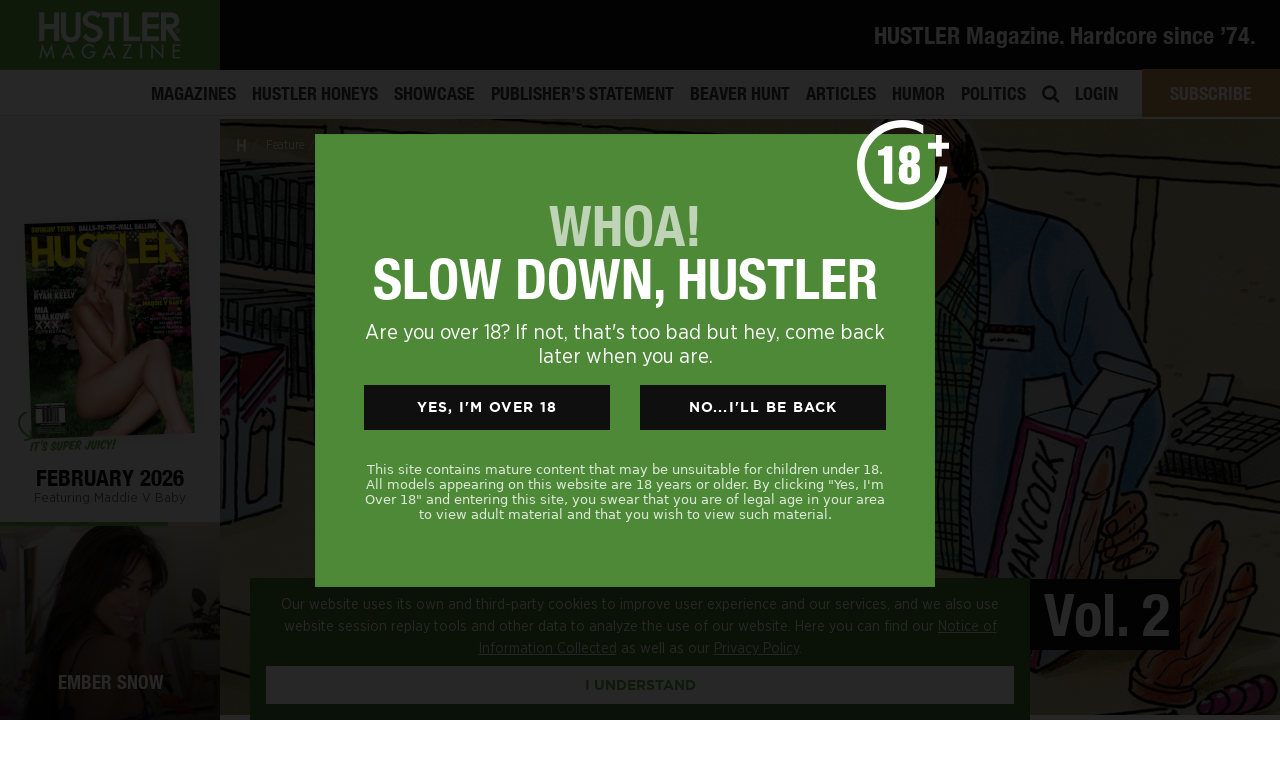

--- FILE ---
content_type: text/html; charset=UTF-8
request_url: https://hustlermagazine.com/articles/friday-funnies-toying-around-vol-2/
body_size: 27591
content:


<!DOCTYPE html>
<html lang="en"><head>
	<script>
(function(g,e,o,t,a,r,ge,tl,y,s){
g.getElementsByTagName(o)[0].insertAdjacentHTML('afterbegin','<style id="georedirect1674540434695style">body{opacity:0.0 !important;}</style>');
s=function(){g.getElementById('georedirect1674540434695style').innerHTML='body{opacity:1.0 !important;}';};
t=g.getElementsByTagName(o)[0];y=g.createElement(e);y.async=true;
y.src='https://geotargetly-api-1.com/gr?id=-NMXNoI0AP4HLC7BOYVf&refurl='+g.referrer+'&winurl='+encodeURIComponent(window.location);
t.parentNode.insertBefore(y,t);y.onerror=function(){s()};
georedirect1674540434695loaded=function(redirect){var to=0;if(redirect){to=5000};
setTimeout(function(){s();},to)};
})(document,'script','head');
</script>
 <meta charset="utf-8">
<script type="text/javascript">
var gform;gform||(document.addEventListener("gform_main_scripts_loaded",function(){gform.scriptsLoaded=!0}),window.addEventListener("DOMContentLoaded",function(){gform.domLoaded=!0}),gform={domLoaded:!1,scriptsLoaded:!1,initializeOnLoaded:function(o){gform.domLoaded&&gform.scriptsLoaded?o():!gform.domLoaded&&gform.scriptsLoaded?window.addEventListener("DOMContentLoaded",o):document.addEventListener("gform_main_scripts_loaded",o)},hooks:{action:{},filter:{}},addAction:function(o,n,r,t){gform.addHook("action",o,n,r,t)},addFilter:function(o,n,r,t){gform.addHook("filter",o,n,r,t)},doAction:function(o){gform.doHook("action",o,arguments)},applyFilters:function(o){return gform.doHook("filter",o,arguments)},removeAction:function(o,n){gform.removeHook("action",o,n)},removeFilter:function(o,n,r){gform.removeHook("filter",o,n,r)},addHook:function(o,n,r,t,i){null==gform.hooks[o][n]&&(gform.hooks[o][n]=[]);var e=gform.hooks[o][n];null==i&&(i=n+"_"+e.length),gform.hooks[o][n].push({tag:i,callable:r,priority:t=null==t?10:t})},doHook:function(n,o,r){var t;if(r=Array.prototype.slice.call(r,1),null!=gform.hooks[n][o]&&((o=gform.hooks[n][o]).sort(function(o,n){return o.priority-n.priority}),o.forEach(function(o){"function"!=typeof(t=o.callable)&&(t=window[t]),"action"==n?t.apply(null,r):r[0]=t.apply(null,r)})),"filter"==n)return r[0]},removeHook:function(o,n,t,i){var r;null!=gform.hooks[o][n]&&(r=(r=gform.hooks[o][n]).filter(function(o,n,r){return!!(null!=i&&i!=o.tag||null!=t&&t!=o.priority)}),gform.hooks[o][n]=r)}});
</script>

<meta name="viewport" content="width=device-width, initial-scale=1">
    <meta name="distribution" content="global">
    <meta name="rating" content="adult">
   <link rel="preload" as="style" href="https://hustlermagazine.com/theme/fonts/hustlerfonts.css">
<link rel="stylesheet" href="https://hustlermagazine.com/theme/fonts/hustlerfonts.css">
    <link rel="stylesheet" href="//use.fontawesome.com/releases/v5.5.0/css/all.css">
   
		
	
	
    <meta name='robots' content='index, follow, max-image-preview:large, max-snippet:-1, max-video-preview:-1' />

	<!-- This site is optimized with the Yoast SEO plugin v19.13 - https://yoast.com/wordpress/plugins/seo/ -->
	<title>Friday Funnies: Toying Around Vol. 2</title>
	<meta name="description" content="It&#039;s Friday, and with the weekend upon us, it&#039;s playtime once again! And what&#039;s playtime without a few toys?" />
	<link rel="canonical" href="https://hustlermagazine.com/articles/friday-funnies-toying-around-vol-2/" />
	<meta property="og:locale" content="en_US" />
	<meta property="og:type" content="article" />
	<meta property="og:title" content="Friday Funnies: Toying Around Vol. 2" />
	<meta property="og:description" content="It&#039;s Friday, and with the weekend upon us, it&#039;s playtime once again! And what&#039;s playtime without a few toys?" />
	<meta property="og:url" content="https://hustlermagazine.com/articles/friday-funnies-toying-around-vol-2/" />
	<meta property="og:site_name" content="HUSTLER Magazine" />
	<meta property="article:publisher" content="https://www.facebook.com/HustlerMagazineOfficial/" />
	<meta property="article:published_time" content="2022-06-10T16:00:42+00:00" />
	<meta property="article:modified_time" content="2022-06-10T16:00:49+00:00" />
	<meta property="og:image" content="https://hustlermagazine.com/file/humor/44311/12146_b77498e02406d8db7be2cf6d0161f577.jpg" />
	<meta property="og:image:width" content="1370" />
	<meta property="og:image:height" content="1800" />
	<meta property="og:image:type" content="image/jpeg" />
	<meta name='authar' content="TKenneally" />
	<meta name="twitter:card" content="summary_large_image" />
	<meta name="twitter:creator" content="@hustlermag" />
	<meta name="twitter:site" content="@hustlermag" />
	<meta name="twitter:label1" content="Written by" />
	<meta name="twitter:data1" content="TKenneally" />
	<meta name="twitter:label2" content="Est. reading time" />
	<meta name="twitter:data2" content="3 minutes" />
	<script type="application/ld+json" class="yoast-schema-graph">{"@context":"https://schema.org","@graph":[{"@type":"Article","@id":"https://hustlermagazine.com/articles/friday-funnies-toying-around-vol-2/#article","isPartOf":{"@id":"https://hustlermagazine.com/articles/friday-funnies-toying-around-vol-2/"},"author":{"name":"TKenneally","@id":"https://hustlermagazine.com/#/schema/person/30304e4b5df5c8c2128aecfdd86acfa0"},"headline":"Friday Funnies: Toying Around Vol. 2","datePublished":"2022-06-10T16:00:42+00:00","dateModified":"2022-06-10T16:00:49+00:00","mainEntityOfPage":{"@id":"https://hustlermagazine.com/articles/friday-funnies-toying-around-vol-2/"},"wordCount":130,"publisher":{"@id":"https://hustlermagazine.com/#organization"},"image":{"@id":"https://hustlermagazine.com/articles/friday-funnies-toying-around-vol-2/#primaryimage"},"thumbnailUrl":"https://hustlermagazine.com/file/humor/44311/12146_b77498e02406d8db7be2cf6d0161f577.jpg","keywords":["dildos","friday funnies","sex toys","vibrators"],"articleSection":["Feature"],"inLanguage":"en-US"},{"@type":"WebPage","@id":"https://hustlermagazine.com/articles/friday-funnies-toying-around-vol-2/","url":"https://hustlermagazine.com/articles/friday-funnies-toying-around-vol-2/","name":"Friday Funnies: Toying Around Vol. 2","isPartOf":{"@id":"https://hustlermagazine.com/#website"},"primaryImageOfPage":{"@id":"https://hustlermagazine.com/articles/friday-funnies-toying-around-vol-2/#primaryimage"},"image":{"@id":"https://hustlermagazine.com/articles/friday-funnies-toying-around-vol-2/#primaryimage"},"thumbnailUrl":"https://hustlermagazine.com/file/humor/44311/12146_b77498e02406d8db7be2cf6d0161f577.jpg","datePublished":"2022-06-10T16:00:42+00:00","dateModified":"2022-06-10T16:00:49+00:00","description":"It's Friday, and with the weekend upon us, it's playtime once again! And what's playtime without a few toys?","breadcrumb":{"@id":"https://hustlermagazine.com/articles/friday-funnies-toying-around-vol-2/#breadcrumb"},"inLanguage":"en-US","potentialAction":[{"@type":"ReadAction","target":["https://hustlermagazine.com/articles/friday-funnies-toying-around-vol-2/"]}]},{"@type":"ImageObject","inLanguage":"en-US","@id":"https://hustlermagazine.com/articles/friday-funnies-toying-around-vol-2/#primaryimage","url":"https://hustlermagazine.com/file/humor/44311/12146_b77498e02406d8db7be2cf6d0161f577.jpg","contentUrl":"https://hustlermagazine.com/file/humor/44311/12146_b77498e02406d8db7be2cf6d0161f577.jpg","width":1370,"height":1800},{"@type":"BreadcrumbList","@id":"https://hustlermagazine.com/articles/friday-funnies-toying-around-vol-2/#breadcrumb","itemListElement":[{"@type":"ListItem","position":1,"name":"Home","item":"https://hustlermagazine.com/"},{"@type":"ListItem","position":2,"name":"Articles","item":"https://hustlermagazine.com/articles/"},{"@type":"ListItem","position":3,"name":"Friday Funnies: Toying Around Vol. 2"}]},{"@type":"WebSite","@id":"https://hustlermagazine.com/#website","url":"https://hustlermagazine.com/","name":"HUSTLER Magazine","description":"","publisher":{"@id":"https://hustlermagazine.com/#organization"},"potentialAction":[{"@type":"SearchAction","target":{"@type":"EntryPoint","urlTemplate":"https://hustlermagazine.com/?s={search_term_string}"},"query-input":"required name=search_term_string"}],"inLanguage":"en-US"},{"@type":"Organization","@id":"https://hustlermagazine.com/#organization","name":"HUSTLER® Magazine","url":"https://hustlermagazine.com/","logo":{"@type":"ImageObject","inLanguage":"en-US","@id":"https://hustlermagazine.com/#/schema/logo/image/","url":"https://hustlermagazine.com/file/hm_sub_logo-1.png","contentUrl":"https://hustlermagazine.com/file/hm_sub_logo-1.png","width":400,"height":132,"caption":"HUSTLER® Magazine"},"image":{"@id":"https://hustlermagazine.com/#/schema/logo/image/"},"sameAs":["https://www.instagram.com/hustlermag_official/","https://www.facebook.com/HustlerMagazineOfficial/","https://twitter.com/hustlermag"]},{"@type":"Person","@id":"https://hustlermagazine.com/#/schema/person/30304e4b5df5c8c2128aecfdd86acfa0","name":"TKenneally","url":"https://hustlermagazine.com/articles/author/tkenneally/"}]}</script>
	<!-- / Yoast SEO plugin. -->


<link rel='stylesheet' id='wp-block-library-css'  href='https://hustlermagazine.com/file/hummingbird-assets/38b267deed00408b4fd6fbe3d3ee16d2.css' type='text/css' media='all' />
<link rel='stylesheet' id='wc-blocks-vendors-style-css'  href='https://hustlermagazine.com/file/hummingbird-assets/a6d26bd29ed85ab5266672f1dbb8d4be.css' type='text/css' media='all' />
<link rel='stylesheet' id='wc-blocks-style-css'  href='https://hustlermagazine.com/file/hummingbird-assets/4492916bd295b3a81e45c1425ee53ef4.css' type='text/css' media='all' />
<link rel='stylesheet' id='wphb-1-css'  href='https://hustlermagazine.com/file/hummingbird-assets/aab8112d85853062dc8be3fc3779c112.css' type='text/css' media='all' />
<style id='global-styles-inline-css' type='text/css'>
body{--wp--preset--color--black: #000000;--wp--preset--color--cyan-bluish-gray: #abb8c3;--wp--preset--color--white: #ffffff;--wp--preset--color--pale-pink: #f78da7;--wp--preset--color--vivid-red: #cf2e2e;--wp--preset--color--luminous-vivid-orange: #ff6900;--wp--preset--color--luminous-vivid-amber: #fcb900;--wp--preset--color--light-green-cyan: #7bdcb5;--wp--preset--color--vivid-green-cyan: #00d084;--wp--preset--color--pale-cyan-blue: #8ed1fc;--wp--preset--color--vivid-cyan-blue: #0693e3;--wp--preset--color--vivid-purple: #9b51e0;--wp--preset--gradient--vivid-cyan-blue-to-vivid-purple: linear-gradient(135deg,rgba(6,147,227,1) 0%,rgb(155,81,224) 100%);--wp--preset--gradient--light-green-cyan-to-vivid-green-cyan: linear-gradient(135deg,rgb(122,220,180) 0%,rgb(0,208,130) 100%);--wp--preset--gradient--luminous-vivid-amber-to-luminous-vivid-orange: linear-gradient(135deg,rgba(252,185,0,1) 0%,rgba(255,105,0,1) 100%);--wp--preset--gradient--luminous-vivid-orange-to-vivid-red: linear-gradient(135deg,rgba(255,105,0,1) 0%,rgb(207,46,46) 100%);--wp--preset--gradient--very-light-gray-to-cyan-bluish-gray: linear-gradient(135deg,rgb(238,238,238) 0%,rgb(169,184,195) 100%);--wp--preset--gradient--cool-to-warm-spectrum: linear-gradient(135deg,rgb(74,234,220) 0%,rgb(151,120,209) 20%,rgb(207,42,186) 40%,rgb(238,44,130) 60%,rgb(251,105,98) 80%,rgb(254,248,76) 100%);--wp--preset--gradient--blush-light-purple: linear-gradient(135deg,rgb(255,206,236) 0%,rgb(152,150,240) 100%);--wp--preset--gradient--blush-bordeaux: linear-gradient(135deg,rgb(254,205,165) 0%,rgb(254,45,45) 50%,rgb(107,0,62) 100%);--wp--preset--gradient--luminous-dusk: linear-gradient(135deg,rgb(255,203,112) 0%,rgb(199,81,192) 50%,rgb(65,88,208) 100%);--wp--preset--gradient--pale-ocean: linear-gradient(135deg,rgb(255,245,203) 0%,rgb(182,227,212) 50%,rgb(51,167,181) 100%);--wp--preset--gradient--electric-grass: linear-gradient(135deg,rgb(202,248,128) 0%,rgb(113,206,126) 100%);--wp--preset--gradient--midnight: linear-gradient(135deg,rgb(2,3,129) 0%,rgb(40,116,252) 100%);--wp--preset--duotone--dark-grayscale: url('#wp-duotone-dark-grayscale');--wp--preset--duotone--grayscale: url('#wp-duotone-grayscale');--wp--preset--duotone--purple-yellow: url('#wp-duotone-purple-yellow');--wp--preset--duotone--blue-red: url('#wp-duotone-blue-red');--wp--preset--duotone--midnight: url('#wp-duotone-midnight');--wp--preset--duotone--magenta-yellow: url('#wp-duotone-magenta-yellow');--wp--preset--duotone--purple-green: url('#wp-duotone-purple-green');--wp--preset--duotone--blue-orange: url('#wp-duotone-blue-orange');--wp--preset--font-size--small: 13px;--wp--preset--font-size--medium: 20px;--wp--preset--font-size--large: 36px;--wp--preset--font-size--x-large: 42px;}.has-black-color{color: var(--wp--preset--color--black) !important;}.has-cyan-bluish-gray-color{color: var(--wp--preset--color--cyan-bluish-gray) !important;}.has-white-color{color: var(--wp--preset--color--white) !important;}.has-pale-pink-color{color: var(--wp--preset--color--pale-pink) !important;}.has-vivid-red-color{color: var(--wp--preset--color--vivid-red) !important;}.has-luminous-vivid-orange-color{color: var(--wp--preset--color--luminous-vivid-orange) !important;}.has-luminous-vivid-amber-color{color: var(--wp--preset--color--luminous-vivid-amber) !important;}.has-light-green-cyan-color{color: var(--wp--preset--color--light-green-cyan) !important;}.has-vivid-green-cyan-color{color: var(--wp--preset--color--vivid-green-cyan) !important;}.has-pale-cyan-blue-color{color: var(--wp--preset--color--pale-cyan-blue) !important;}.has-vivid-cyan-blue-color{color: var(--wp--preset--color--vivid-cyan-blue) !important;}.has-vivid-purple-color{color: var(--wp--preset--color--vivid-purple) !important;}.has-black-background-color{background-color: var(--wp--preset--color--black) !important;}.has-cyan-bluish-gray-background-color{background-color: var(--wp--preset--color--cyan-bluish-gray) !important;}.has-white-background-color{background-color: var(--wp--preset--color--white) !important;}.has-pale-pink-background-color{background-color: var(--wp--preset--color--pale-pink) !important;}.has-vivid-red-background-color{background-color: var(--wp--preset--color--vivid-red) !important;}.has-luminous-vivid-orange-background-color{background-color: var(--wp--preset--color--luminous-vivid-orange) !important;}.has-luminous-vivid-amber-background-color{background-color: var(--wp--preset--color--luminous-vivid-amber) !important;}.has-light-green-cyan-background-color{background-color: var(--wp--preset--color--light-green-cyan) !important;}.has-vivid-green-cyan-background-color{background-color: var(--wp--preset--color--vivid-green-cyan) !important;}.has-pale-cyan-blue-background-color{background-color: var(--wp--preset--color--pale-cyan-blue) !important;}.has-vivid-cyan-blue-background-color{background-color: var(--wp--preset--color--vivid-cyan-blue) !important;}.has-vivid-purple-background-color{background-color: var(--wp--preset--color--vivid-purple) !important;}.has-black-border-color{border-color: var(--wp--preset--color--black) !important;}.has-cyan-bluish-gray-border-color{border-color: var(--wp--preset--color--cyan-bluish-gray) !important;}.has-white-border-color{border-color: var(--wp--preset--color--white) !important;}.has-pale-pink-border-color{border-color: var(--wp--preset--color--pale-pink) !important;}.has-vivid-red-border-color{border-color: var(--wp--preset--color--vivid-red) !important;}.has-luminous-vivid-orange-border-color{border-color: var(--wp--preset--color--luminous-vivid-orange) !important;}.has-luminous-vivid-amber-border-color{border-color: var(--wp--preset--color--luminous-vivid-amber) !important;}.has-light-green-cyan-border-color{border-color: var(--wp--preset--color--light-green-cyan) !important;}.has-vivid-green-cyan-border-color{border-color: var(--wp--preset--color--vivid-green-cyan) !important;}.has-pale-cyan-blue-border-color{border-color: var(--wp--preset--color--pale-cyan-blue) !important;}.has-vivid-cyan-blue-border-color{border-color: var(--wp--preset--color--vivid-cyan-blue) !important;}.has-vivid-purple-border-color{border-color: var(--wp--preset--color--vivid-purple) !important;}.has-vivid-cyan-blue-to-vivid-purple-gradient-background{background: var(--wp--preset--gradient--vivid-cyan-blue-to-vivid-purple) !important;}.has-light-green-cyan-to-vivid-green-cyan-gradient-background{background: var(--wp--preset--gradient--light-green-cyan-to-vivid-green-cyan) !important;}.has-luminous-vivid-amber-to-luminous-vivid-orange-gradient-background{background: var(--wp--preset--gradient--luminous-vivid-amber-to-luminous-vivid-orange) !important;}.has-luminous-vivid-orange-to-vivid-red-gradient-background{background: var(--wp--preset--gradient--luminous-vivid-orange-to-vivid-red) !important;}.has-very-light-gray-to-cyan-bluish-gray-gradient-background{background: var(--wp--preset--gradient--very-light-gray-to-cyan-bluish-gray) !important;}.has-cool-to-warm-spectrum-gradient-background{background: var(--wp--preset--gradient--cool-to-warm-spectrum) !important;}.has-blush-light-purple-gradient-background{background: var(--wp--preset--gradient--blush-light-purple) !important;}.has-blush-bordeaux-gradient-background{background: var(--wp--preset--gradient--blush-bordeaux) !important;}.has-luminous-dusk-gradient-background{background: var(--wp--preset--gradient--luminous-dusk) !important;}.has-pale-ocean-gradient-background{background: var(--wp--preset--gradient--pale-ocean) !important;}.has-electric-grass-gradient-background{background: var(--wp--preset--gradient--electric-grass) !important;}.has-midnight-gradient-background{background: var(--wp--preset--gradient--midnight) !important;}.has-small-font-size{font-size: var(--wp--preset--font-size--small) !important;}.has-medium-font-size{font-size: var(--wp--preset--font-size--medium) !important;}.has-large-font-size{font-size: var(--wp--preset--font-size--large) !important;}.has-x-large-font-size{font-size: var(--wp--preset--font-size--x-large) !important;}
</style>
<link rel='stylesheet' id='som_lost_password_style-css'  href='https://hustlermagazine.com/file/hummingbird-assets/8843a8655d469ce99e2450d7391665b1.css' type='text/css' media='all' />
<link rel='stylesheet' id='woocommerce-layout-css'  href='https://hustlermagazine.com/file/hummingbird-assets/e02516600ad62f680241ebe502fcb7a1.css' type='text/css' media='all' />
<link rel='stylesheet' id='woocommerce-smallscreen-css'  href='https://hustlermagazine.com/file/hummingbird-assets/eef5913d4bb973990f9356a5f04f11b0.css' type='text/css' media='only screen and (max-width: 768px)' />
<link rel='stylesheet' id='woocommerce-general-css'  href='https://hustlermagazine.com/file/hummingbird-assets/1a5083768e0a16cdb2da83a17f0dcee3.css' type='text/css' media='all' />
<style id='woocommerce-inline-inline-css' type='text/css'>
.woocommerce form .form-row .required { visibility: visible; }
</style>
<link rel='stylesheet' id='wphb-2-css'  href='https://hustlermagazine.com/file/hummingbird-assets/eb8762f527727670b8f198fecb445496.css' type='text/css' media='all' />
<style id='wphb-2-inline-css' type='text/css'>
.searchwp-live-search-result .searchwp-live-search-result--title a {
  font-size: 16px;
}
.searchwp-live-search-result .searchwp-live-search-result--price {
  font-size: 14px;
}
.searchwp-live-search-result .searchwp-live-search-result--add-to-cart .button {
  font-size: 14px;
}

.heateor_sss_button_instagram span.heateor_sss_svg,a.heateor_sss_instagram span.heateor_sss_svg{background:radial-gradient(circle at 30% 107%,#fdf497 0,#fdf497 5%,#fd5949 45%,#d6249f 60%,#285aeb 90%)}.heateor_sss_horizontal_sharing .heateor_sss_svg,.heateor_sss_standard_follow_icons_container .heateor_sss_svg{color:#fff;border-width:0px;border-style:solid;border-color:transparent}.heateor_sss_horizontal_sharing .heateorSssTCBackground{color:#666}.heateor_sss_horizontal_sharing span.heateor_sss_svg:hover,.heateor_sss_standard_follow_icons_container span.heateor_sss_svg:hover{border-color:transparent;}.heateor_sss_vertical_sharing span.heateor_sss_svg,.heateor_sss_floating_follow_icons_container span.heateor_sss_svg{color:#fff;border-width:0px;border-style:solid;border-color:transparent;}.heateor_sss_vertical_sharing .heateorSssTCBackground{color:#666;}.heateor_sss_vertical_sharing span.heateor_sss_svg:hover,.heateor_sss_floating_follow_icons_container span.heateor_sss_svg:hover{border-color:transparent;}@media screen and (max-width:783px) {.heateor_sss_vertical_sharing{display:none!important}}
</style>
<script type='text/javascript' src='https://hustlermagazine.com/file/hummingbird-assets/4dc65e989333be93c40d493ac8ac0302.js' id='wphb-3-js'></script>
<link rel="https://api.w.org/" href="https://hustlermagazine.com/wp-json/" /><link rel="alternate" type="application/json" href="https://hustlermagazine.com/wp-json/wp/v2/posts/270908" /><link rel="alternate" type="application/json+oembed" href="https://hustlermagazine.com/wp-json/oembed/1.0/embed?url=https%3A%2F%2Fhustlermagazine.com%2Farticles%2Ffriday-funnies-toying-around-vol-2%2F" />
<link rel="alternate" type="text/xml+oembed" href="https://hustlermagazine.com/wp-json/oembed/1.0/embed?url=https%3A%2F%2Fhustlermagazine.com%2Farticles%2Ffriday-funnies-toying-around-vol-2%2F&#038;format=xml" />
<style>
.som-password-error-message,
.som-password-sent-message {
	background-color: #0174ad;
	border-color: #0174ad;
}
</style>
<meta name="description" content="It's Friday, and with the weekend upon us, it's playtime once again! And what's playtime without a few toys?">	<noscript><style>.woocommerce-product-gallery{ opacity: 1 !important; }</style></noscript>
	<style type="text/css">.recentcomments a{display:inline !important;padding:0 !important;margin:0 !important;}</style><link rel="icon" href="https://hustlermagazine.com/file/favicon.ico" sizes="32x32" />
<link rel="icon" href="https://hustlermagazine.com/file/favicon.ico" sizes="192x192" />
<link rel="apple-touch-icon" href="https://hustlermagazine.com/file/favicon.ico" />
<meta name="msapplication-TileImage" content="https://hustlermagazine.com/file/favicon.ico" />

<meta name="robots" content="index,follow">	
	
	
	<script>
	if (window.location.href.indexOf("#january-2017-features-wheeler-walker-jr-eatin-pussy-kickin-ass") > -1) {
   window.location.replace("/articles/wheeler-walker-jr");
} </script>
	
    	


    <meta name="msapplication-tap-highlight" content="no" />
   
    <meta name='authar' content="HUSTLER Magazine">
    <meta name="copyright" content="Copyright &#169; LFP Publishing, LLC 2026">
    
    
    
    <meta name="ahrefs-site-verification" content="d0b87b5ed3101bf1b11dec85a844bddcf6bc7cd2007f82a655a39a3248f044b0">
	
   <style>:root {--primary-color: #5da341;	--primary: #5da341; $link_color: #5da341;} @media (max-width: 768px) {  body:not([class*="template-homepage"]) #content {  margin-top: 50px; }  } </style>
    
    
    <link rel="stylesheet" href="//cdnjs.cloudflare.com/ajax/libs/animate.css/3.7.0/animate.min.css">
	
     <link rel="stylesheet" href="https://hustlermagazine.com/theme/css/custom.css">
     <link rel="stylesheet" href="https://hustlermagazine.com/theme/css/responsive.css">




    <!-- <script src="//cdnjs.cloudflare.com/ajax/libs/ScrollToFixed/1.0.8/jquery-scrolltofixed-min.js"></script> -->
    <script src="//cdnjs.cloudflare.com/ajax/libs/jquery.touchswipe/1.6.4/jquery.touchSwipe.min.js"></script>
    <script src="//cdnjs.cloudflare.com/ajax/libs/sticky-kit/1.1.3/sticky-kit.min.js"></script>
    <script src="//cdnjs.cloudflare.com/ajax/libs/jquery.matchHeight/0.7.2/jquery.matchHeight-min.js"></script>
    <script src="//cdnjs.cloudflare.com/ajax/libs/dragscroll/0.0.8/dragscroll.min.js"></script>
    <script src="//cdn.jsdelivr.net/npm/js-cookie@2/src/js.cookie.min.js"></script>
	
	<link rel="stylesheet" href="https://hustlermagazine.com/theme/fonts/hustlerfonts.css">
	
	
<script>
	WebFontConfig = {
custom: { families: [ 'Helvetica Neue' ] },
	fontactive: function(fontFamily, fontDescription) {
//put here your divs to show when loaded and hide your "loading" sign
	   document.getElementById('wrapper').style.display=''; 
	   document.getElementById('loader').style.display='none'; 
		}};
      (function() {
        var wf = document.createElement('script');
        wf.src = ('https:' == document.location.protocol ? 'https' : 'http') +
            '://ajax.googleapis.com/ajax/libs/webfont/1/webfont.js';
        wf.type = 'text/javascript';
        wf.async = 'true';
        var s = document.getElementsByTagName('script')[0];
        s.parentNode.insertBefore(wf, s);
      })();

	
</script>
	<style>
	/* we want Tagesschrift to apply to all h2's */
html {
  visibility: hidden;
}
html.wf-helveticaneue-n4-active{
  visibility: visible;
}
	</style>
 <!-- Facebook Pixel Code -->

<script>
!function(f,b,e,v,n,t,s)
{if(f.fbq)return;n=f.fbq=function(){n.callMethod?n.callMethod.apply(n,arguments):n.queue.push(arguments)};
if(!f._fbq)f._fbq=n;n.push=n;n.loaded=!0;n.version='2.0';
n.queue=[];t=b.createElement(e);t.async=!0;
t.src=v;s=b.getElementsByTagName(e)[0];
s.parentNode.insertBefore(t,s)}(window,document,'script',
'https://connect.facebook.net/en_US/fbevents.js');
fbq('init', '505437046886981');
fbq('track', 'PageView');
</script>

<noscript>
<img height="1" width="1" src="https://www.facebook.com/tr?id=505437046886981&ev=PageView&noscript=1"/>
</noscript>
<!-- End Facebook Pixel Code -->
	<!-- Google Tag Manager -->
	<!-- End Google Tag Manager -->
</head>

<body data-rsssl=1 class="post-template-default single single-post postid-270908 single-format-standard not-confirmed theme-main woocommerce-no-js group-blog">
	

	
    <!-- Google Tag Manager (noscript) -->
<noscript><iframe src="https://www.googletagmanager.com/ns.html?id=GTM-PGXVSHB"
height="0" width="0" style="display:none;visibility:hidden"></iframe></noscript>
<!-- End Google Tag Manager (noscript) -->
<div class="site has_sidebar" id="page">  
  
<div id="wrapper-navbar" class="menu2-navbar">

		<nav class="navbar navbar-expand-md navbar-dark navbar-hustler ">

    		    			<div class="container-fluid px-0">
    					
			<div class="navbar-brand">
                <a rel="home" href="https://hustlermagazine.com/" title="HUSTLER Magazine" itemprop="url" class="headerlogo">
                    
                    <img src="https://hustlermagazine.com/file/hustlermag_logo_sm.png" class="normal-load" alt="HUSTLER Magazine">
                                        
                </a>
            </div>

          
                
				 
					  <div class="d-block align-self-center menu2-topbar smooth">
                                   <div class="promo-desktop">
                                                <h1 style="color: #fff; font-size: 122%;" class="mb-0">HUSTLER Magazine. Hardcore since ’74.</h1>

                         
                                                                 </div>
						   </div>
				                
           
            
           
        	   
         

                
		    			    </div>
			
		</nav>

       <div class="menu2-bottom">
            
           
                       
           <style>
               .menu-item a[title="Articles"] {
                   color: var(--primary-color);
               }
           </style>
                         <div id="navbarNavDropdown" class="menu-main-menu-container"><ul id="main-menu" class="navbar-nav ml-auto"><li itemscope="itemscope" itemtype="https://www.schema.org/SiteNavigationElement" id="menu-item-485" class="menu-item menu-item-type-post_type_archive menu-item-object-magazines menu-item-485 nav-item"><a title="Magazines" href="https://hustlermagazine.com/magazines/" class="nav-link">Magazines</a></li>
<li itemscope="itemscope" itemtype="https://www.schema.org/SiteNavigationElement" id="menu-item-487" class="menu-item menu-item-type-post_type_archive menu-item-object-honey menu-item-487 nav-item"><a title="HUSTLER Honeys" href="https://hustlermagazine.com/honey/" class="nav-link">HUSTLER Honeys</a></li>
<li itemscope="itemscope" itemtype="https://www.schema.org/SiteNavigationElement" id="menu-item-484" class="menu-item menu-item-type-post_type_archive menu-item-object-showcase menu-item-484 nav-item"><a title="Showcase" href="https://hustlermagazine.com/showcase/" class="nav-link">Showcase</a></li>
<li itemscope="itemscope" itemtype="https://www.schema.org/SiteNavigationElement" id="menu-item-486" class="menu-item menu-item-type-post_type_archive menu-item-object-larrys menu-item-486 nav-item"><a title="Publisher&#039;s Statement" href="https://hustlermagazine.com/larrys/" class="nav-link">Publisher&#8217;s Statement</a></li>
<li itemscope="itemscope" itemtype="https://www.schema.org/SiteNavigationElement" id="menu-item-11103" class="menu-item menu-item-type-post_type_archive menu-item-object-beaver menu-item-11103 nav-item"><a title="Beaver Hunt" href="https://hustlermagazine.com/beaver/" class="nav-link">Beaver Hunt</a></li>
<li itemscope="itemscope" itemtype="https://www.schema.org/SiteNavigationElement" id="menu-item-530" class="menu-item menu-item-type-post_type menu-item-object-page current_page_parent menu-item-530 nav-item"><a title="Articles" href="https://hustlermagazine.com/articles/" class="nav-link">Articles</a></li>
<li itemscope="itemscope" itemtype="https://www.schema.org/SiteNavigationElement" id="menu-item-519" class="menu-item menu-item-type-post_type_archive menu-item-object-humor menu-item-has-children dropdown menu-item-519 nav-item"><a title="Humor" href="https://hustlermagazine.com/humor/" class="nav-link">Humor</a></li>
<li itemscope="itemscope" itemtype="https://www.schema.org/SiteNavigationElement" id="menu-item-488" class="menu-item menu-item-type-post_type_archive menu-item-object-politics menu-item-488 nav-item"><a title="Politics" href="https://hustlermagazine.com/politics/" class="nav-link">Politics</a></li>
<li itemscope="itemscope" itemtype="https://www.schema.org/SiteNavigationElement" id="menu-item-364" class="topmenusearch menu-item menu-item-type-custom menu-item-object-custom menu-item-364 nav-item"><a href="/search/" class="nav-link"><i class="fa fa-search" aria-hidden="true"></i></a></li>
<li class="login-link menu-item menu-item-type-post_type menu-item-object-page menu-item-42152 nav-item"><a title="Login" href="/login/" class="nav-link">Login</a></li><li id="menupremium" class="nav-item no-underline"><a class="nav-link" href="/subscribe/">Subscribe</a> <div class="premdropdown smooth-all"><a class="coverlink" href="/subscribe/"></a><img src="https://hustlermagazine.com/file/HU1319_hustlerprem_dropdown.jpg"></div></li></ul></div>            
            </div>

	</div>
    <!-- #wrapper-navbar end --> 
    
	<div class="humor-desk-dropdown">
			   
			   <div class="item">
			   <div class="image class-bits-pieces"></div>
				   <div class="text">
					  <a href="/humor/type/bits-pieces/" class="coverlink"></a><h4 class="c-white">Bits &amp; Pieces</h4>
					   <p class="mb-0">Articles with unfiltered opinions</p>
				   </div>
			   </div>
			   			   <div class="item">
			   <div class="image class-cartoons"></div>
				   <div class="text">
					  <a href="/humor/type/cartoons/" class="coverlink"></a><h4 class="c-white">Cartoons</h4>
					   <p class="mb-0">Illustrated monthly funnies</p>
				   </div>
			   </div>
			   			   <div class="item">
			   <div class="image class-jokes"></div>
				   <div class="text">
					  <a href="/humor/type/jokes/" class="coverlink"></a><h4 class="c-white">Jokes</h4>
					   <p class="mb-0">Dirty jokes for your dirty mind</p>
				   </div>
			   </div>
			   			   <div class="item">
			   <div class="image class-parodies"></div>
				   <div class="text">
					  <a href="/humor/type/parodies/" class="coverlink"></a><h4 class="c-white">Parodies</h4>
					   <p class="mb-0">Unapologetic political satire</p>
				   </div>
			   </div>
			      
<div class="item"><a href="/humor/" class="morelink text-right">All Humor</a></div>
		  
		   </div>
		   <script>
			   jQuery(function($) {
				   
				  $('.humor-desk-dropdown').appendTo('#menu-item-519');
				   
			   });
			 /*   jQuery('body').on('click', '#menu-item-519 a.nav-link', function(e) {
				  
					   e.preventDefault();
				   if ($(this).find('.humor-desk-dropdown').is('.showing')) {
					  jQuery('body').find('.humor-desk-dropdown').removeClass('showing');
				   } else {
					   jQuery('body').find('.humor-desk-dropdown').addClass('showing');
				   }
					   
				   });
		*/

		   </script>
		
    <script>
        function countHeader() {
           headerheight = jQuery('#wrapper-navbar').height(); 
        }
        jQuery(function() {
           countHeader();
            jQuery('head').append('<style>:root { --header-height: '+headerheight+'px; }</style>')
            
        });
    </script>
 
            <div class="fixed-sidebar-wrapper">
         <div class="h-leftpanel">
  <img src="https://hustlermagazine.com/theme/img/close-btn.svg" id="closepanel" alt="close slideout">
    <div class="dismissbg"></div>
    <div class="navbar-brand"></div>
    <div class="box-1 px-2 text-center">
        
      <div class="magazine-item smooth-all">
            
        <div class="mag-cover leftpanel-magazine-trigger">
            
            
            <a href="https://hustlermagazine.com/magazines/february-2026/" class="coverimg_link"><img src="https://hustlermagazine.com/file/coverHustlerFeb2026_xegvwBto_81472-450x594.jpg" class="coverimg" alt="Latest HUSTLER Magazine cover issue"></a>
          <div class="previewoverlay"><i class="fas fa-caret-right"></i></div>
          <img src="https://hustlermagazine.com/theme/img/mag-arrow.svg" class="miniarrow colored-svg" alt="Magazine new arrow"> </div>
       <div class="magazine-text">
           <a href="https://hustlermagazine.com/magazines/february-2026/" class="coverlink"></a>
        <h4 class="mb-0 caps">February 2026</h4>
       
                      <span class="subheading">Featuring Maddie V Baby           </span>
                      

        </div>
     
        </div>
       
      <div class="boxopen-links labelfont"> Slide to Browse  -OR- <a href="/magazines/" class="viewall" >View All Magazines<i class="fas fa-angle-right"></i></a> </div>
      <div class="leftpanel-magazinelist horizontal owl-carousel dragscroll">
        <ul class=" smooth-all ">
            
			
     
          <li data-color="5da341">
            <div class="magazine-item">
             
              <div class="mag-cover clickcheck"><a href="https://hustlermagazine.com/magazines/february-2026/" class="c-inherit"><img src="https://hustlermagazine.com/file/coverHustlerFeb2026_xegvwBto_81472-450x594.jpg" class="coverimg" alt="HUSTLER Magazine February 2026 cover"></a></div> 
            
              <div class="magazine-text">
        <h4 class="mb-0 caps"><a href="https://hustlermagazine.com/magazines/february-2026/" class="c-inherit">February 2026</a></h4>
               
   
                   <span class="subheading">Featuring Maddie V Baby           </span>
                             
    
        </div>
              
              
          
              
              </div>
          </li>
                			
     
          <li data-color="0094a2">
            <div class="magazine-item">
             
              <div class="mag-cover clickcheck"><a href="https://hustlermagazine.com/magazines/january-2026/" class="c-inherit"><img src="https://hustlermagazine.com/file/coverHU-JAN2026_hiA2RnVL_05805-450x592.jpg" class="coverimg" alt="HUSTLER Magazine January 2026 cover"></a></div> 
            
              <div class="magazine-text">
        <h4 class="mb-0 caps"><a href="https://hustlermagazine.com/magazines/january-2026/" class="c-inherit">January 2026</a></h4>
               
   
                          
    
        </div>
              
              
          
              
              </div>
          </li>
                			
     
          <li data-color="ec1771">
            <div class="magazine-item">
             
              <div class="mag-cover clickcheck"><a href="https://hustlermagazine.com/magazines/december-2025/" class="c-inherit"><img src="https://hustlermagazine.com/file/coverHustlerDec25_xsmraKRH_88783-450x594.jpg" class="coverimg" alt="HUSTLER Magazine December 2025 cover"></a></div> 
            
              <div class="magazine-text">
        <h4 class="mb-0 caps"><a href="https://hustlermagazine.com/magazines/december-2025/" class="c-inherit">December 2025</a></h4>
               
   
                          
    
        </div>
              
              
          
              
              </div>
          </li>
                			
     
          <li data-color="ed542a">
            <div class="magazine-item">
             
              <div class="mag-cover clickcheck"><a href="https://hustlermagazine.com/magazines/november-2025/" class="c-inherit"><img src="https://hustlermagazine.com/file/coverHustlerNov25_ckX9zbiO_98500-450x595.jpg" class="coverimg" alt="HUSTLER Magazine November 2025 cover"></a></div> 
            
              <div class="magazine-text">
        <h4 class="mb-0 caps"><a href="https://hustlermagazine.com/magazines/november-2025/" class="c-inherit">November 2025</a></h4>
               
   
                          
    
        </div>
              
              
          
              
              </div>
          </li>
                			
     
          <li data-color="008473">
            <div class="magazine-item">
             
              <div class="mag-cover clickcheck"><a href="https://hustlermagazine.com/magazines/october-2025/" class="c-inherit"><img src="https://hustlermagazine.com/file/cover_1Y4JfsdR_69115-450x595.jpg" class="coverimg" alt="HUSTLER Magazine October 2025 cover"></a></div> 
            
              <div class="magazine-text">
        <h4 class="mb-0 caps"><a href="https://hustlermagazine.com/magazines/october-2025/" class="c-inherit">October 2025</a></h4>
               
   
                          
    
        </div>
              
              
          
              
              </div>
          </li>
                			
     
          <li data-color="369d26">
            <div class="magazine-item">
             
              <div class="mag-cover clickcheck"><a href="https://hustlermagazine.com/magazines/september-2025/" class="c-inherit"><img src="https://hustlermagazine.com/file/septCover25_TioN5rsV_79677-450x595.jpg" class="coverimg" alt="HUSTLER Magazine September 2025 cover"></a></div> 
            
              <div class="magazine-text">
        <h4 class="mb-0 caps"><a href="https://hustlermagazine.com/magazines/september-2025/" class="c-inherit">September 2025</a></h4>
               
   
                          
    
        </div>
              
              
          
              
              </div>
          </li>
                			
     
          <li data-color="006e6d">
            <div class="magazine-item">
             
              <div class="mag-cover clickcheck"><a href="https://hustlermagazine.com/magazines/august-2025/" class="c-inherit"><img src="https://hustlermagazine.com/file/August25cover_OLlThiQ3_15540-450x587.jpg" class="coverimg" alt="HUSTLER Magazine August 2025 cover"></a></div> 
            
              <div class="magazine-text">
        <h4 class="mb-0 caps"><a href="https://hustlermagazine.com/magazines/august-2025/" class="c-inherit">August 2025</a></h4>
               
   
                          
    
        </div>
              
              
          
              
              </div>
          </li>
                			
     
          <li data-color="fdad18">
            <div class="magazine-item">
             
              <div class="mag-cover clickcheck"><a href="https://hustlermagazine.com/magazines/july-2025/" class="c-inherit"><img src="https://hustlermagazine.com/file/cover_lxAnjg7Y_64740-450x595.jpg" class="coverimg" alt="HUSTLER Magazine July 2025 cover"></a></div> 
            
              <div class="magazine-text">
        <h4 class="mb-0 caps"><a href="https://hustlermagazine.com/magazines/july-2025/" class="c-inherit">July 2025</a></h4>
               
   
                   <span class="subheading">Featuring Elly Clutch           </span>
                             
    
        </div>
              
              
          
              
              </div>
          </li>
                			
     
          <li data-color="de242f">
            <div class="magazine-item">
             
              <div class="mag-cover clickcheck"><a href="https://hustlermagazine.com/magazines/june-2025/" class="c-inherit"><img src="https://hustlermagazine.com/file/June25cover_EnoCP1OT_07122-450x596.jpg" class="coverimg" alt="HUSTLER Magazine June 2025 cover"></a></div> 
            
              <div class="magazine-text">
        <h4 class="mb-0 caps"><a href="https://hustlermagazine.com/magazines/june-2025/" class="c-inherit">June 2025</a></h4>
               
   
                   <span class="subheading">50 Years of Freedom           </span>
                             
    
        </div>
              
              
          
              
              </div>
          </li>
                			
     
          <li data-color="d2332b">
            <div class="magazine-item">
             
              <div class="mag-cover clickcheck"><a href="https://hustlermagazine.com/magazines/may-2025/" class="c-inherit"><img src="https://hustlermagazine.com/file/may2025cover_NV2zIvYf_67055-450x593.jpg" class="coverimg" alt="HUSTLER Magazine May 2025 cover"></a></div> 
            
              <div class="magazine-text">
        <h4 class="mb-0 caps"><a href="https://hustlermagazine.com/magazines/may-2025/" class="c-inherit">May 2025</a></h4>
               
   
                   <span class="subheading">Featuring Tavia           </span>
                             
    
        </div>
              
              
          
              
              </div>
          </li>
                			
     
          <li data-color="dbd000">
            <div class="magazine-item">
             
              <div class="mag-cover clickcheck"><a href="https://hustlermagazine.com/magazines/april-2025/" class="c-inherit"><img src="https://hustlermagazine.com/file/april25cover_QCP4Bru6_19939-450x593.jpg" class="coverimg" alt="HUSTLER Magazine April 2025 cover"></a></div> 
            
              <div class="magazine-text">
        <h4 class="mb-0 caps"><a href="https://hustlermagazine.com/magazines/april-2025/" class="c-inherit">April 2025</a></h4>
               
   
                   <span class="subheading">Featuring Ama Rio & Violet Voss           </span>
                             
    
        </div>
              
              
          
              
              </div>
          </li>
                			
     
          <li data-color="ec176b">
            <div class="magazine-item">
             
              <div class="mag-cover clickcheck"><a href="https://hustlermagazine.com/magazines/march-2025/" class="c-inherit"><img src="https://hustlermagazine.com/file/cover_0jOmkUJB_71640-450x593.jpg" class="coverimg" alt="HUSTLER Magazine March 2025 cover"></a></div> 
            
              <div class="magazine-text">
        <h4 class="mb-0 caps"><a href="https://hustlermagazine.com/magazines/march-2025/" class="c-inherit">March 2025</a></h4>
               
   
                          
    
        </div>
              
              
          
              
              </div>
          </li>
                 
            
            
       
        </ul>
      </div>
      <!-- end magazinelist --> 
    </div>
    <div class="box-2">
              <!--  <a class="coverlink leftpanel-honeys-trigger" data-toggle="modalxx" data-target="#honeysModalxx"></a> -->
         
      <div class="boxopen-links labelfont"> Slide to browse  - or - <a href="/honey/" class="viewall" >View All <i class="fas fa-angle-right"></i></a> </div>
      <div class="mslider-container horizontal dragscroll  mw-100">
        <div class="mslider-timer"></div>
        <div class="mslider-slideshow smooth-all">
          
                         
     <div class="mslider-slide">
           <a class="coverlink" href="https://hustlermagazine.com/honey/ember-snow/?HU01333,HU01527,HU01598,HU01815"></a>
            <div class="model-img" style="background-image: url('https://hustlermagazine.com/file/embersnow_9x89e823-550x600.jpg');"></div>
            <div class="hover-honey" style="background-image:url('https://hustlermagazine.com/file/honeys/21807/14579_4889dfdcb6861c0183f228e2bb6bc2ea.jpg-550x600.jpg')"></div>
            <div class="name"><a href="https://hustlermagazine.com/honey/ember-snow/?HU01333,HU01527,HU01598,HU01815" class="c-inherit">Ember Snow</a></div>
          </div>
   
                            
     <div class="mslider-slide">
           <a class="coverlink" href="https://hustlermagazine.com/honey/vanna-bardot/?HU01573,HU01808"></a>
            <div class="model-img" style="background-image: url('https://hustlermagazine.com/file/vanna-bardot00005_n3TDjswM_38186-550x600.jpg');"></div>
            <div class="hover-honey" style="background-image:url('https://hustlermagazine.com/file/vanna-bardot00008_V1pnBlDX_63014-550x600.jpg')"></div>
            <div class="name"><a href="https://hustlermagazine.com/honey/vanna-bardot/?HU01573,HU01808" class="c-inherit">Vanna Bardot</a></div>
          </div>
   
                            
     <div class="mslider-slide">
           <a class="coverlink" href="https://hustlermagazine.com/honey/ana-foxxx/?HU00728,HU01347,HU01534,HU01668"></a>
            <div class="model-img" style="background-image: url('https://hustlermagazine.com/file/ana_foxxx_6_2WaSYgno_85645-550x600.jpg');"></div>
            <div class="hover-honey" style="background-image:url('https://hustlermagazine.com/file/ana_foxxx_featured_img_2_UFNRLrMZ_79007-550x600.jpg')"></div>
            <div class="name"><a href="https://hustlermagazine.com/honey/ana-foxxx/?HU00728,HU01347,HU01534,HU01668" class="c-inherit">Ana Foxxx</a></div>
          </div>
   
                            
     <div class="mslider-slide">
           <a class="coverlink" href="https://hustlermagazine.com/honey/scarlit-scandal/?HU01549,HU01664"></a>
            <div class="model-img" style="background-image: url('https://hustlermagazine.com/file/scarlit_scandal_-8_1dSjOVm5_19063-550x600.jpg');"></div>
            <div class="hover-honey" style="background-image:url('https://hustlermagazine.com/file/scarlit_scandal_-18_pj0iIGQZ_40538-550x600.jpg')"></div>
            <div class="name"><a href="https://hustlermagazine.com/honey/scarlit-scandal/?HU01549,HU01664" class="c-inherit">Scarlit Scandal</a></div>
          </div>
   
                            
     <div class="mslider-slide">
           <a class="coverlink" href="https://hustlermagazine.com/honey/aria-lee/?HU01569"></a>
            <div class="model-img" style="background-image: url('https://hustlermagazine.com/file/arialee_283838-550x600.jpg');"></div>
            <div class="hover-honey" style="background-image:url('https://hustlermagazine.com/file/arialee_00193-550x600.jpg')"></div>
            <div class="name"><a href="https://hustlermagazine.com/honey/aria-lee/?HU01569" class="c-inherit">Aria Lee</a></div>
          </div>
   
                            
     <div class="mslider-slide">
           <a class="coverlink" href="https://hustlermagazine.com/honey/sunny-leone/?HU00983,HU01565"></a>
            <div class="model-img" style="background-image: url('https://hustlermagazine.com/file/sunnyleone_92kdcud-550x600.jpg');"></div>
            <div class="hover-honey" style="background-image:url('https://hustlermagazine.com/file/sunnyleone_92983d-550x600.jpg')"></div>
            <div class="name"><a href="https://hustlermagazine.com/honey/sunny-leone/?HU00983,HU01565" class="c-inherit">Sunny Leone</a></div>
          </div>
   
                            
     <div class="mslider-slide">
           <a class="coverlink" href="https://hustlermagazine.com/honey/emma-hix/?HU01547"></a>
            <div class="model-img" style="background-image: url('https://hustlermagazine.com/file/emmahix_le03-550x600.jpg');"></div>
            <div class="hover-honey" style="background-image:url('https://hustlermagazine.com/file/emmahix_9483-550x600.jpg')"></div>
            <div class="name"><a href="https://hustlermagazine.com/honey/emma-hix/?HU01547" class="c-inherit">Emma Hix</a></div>
          </div>
   
                            
     <div class="mslider-slide">
           <a class="coverlink" href="https://hustlermagazine.com/honey/giselle-palmer/?HU01548"></a>
            <div class="model-img" style="background-image: url('https://hustlermagazine.com/file/gisellepalmer_9282872-550x600.jpg');"></div>
            <div class="hover-honey" style="background-image:url('https://hustlermagazine.com/file/gisellepalmer_0039-550x600.jpg')"></div>
            <div class="name"><a href="https://hustlermagazine.com/honey/giselle-palmer/?HU01548" class="c-inherit">Giselle Palmer</a></div>
          </div>
   
                            
     <div class="mslider-slide">
           <a class="coverlink" href="https://hustlermagazine.com/honey/natalia-starr/?HU00790,HU01191,HU01354,HU01543"></a>
            <div class="model-img" style="background-image: url('https://hustlermagazine.com/file/nataliastarr_404910-550x600.jpg');"></div>
            <div class="hover-honey" style="background-image:url('https://hustlermagazine.com/file/nataliastarr_010299-550x600.jpg')"></div>
            <div class="name"><a href="https://hustlermagazine.com/honey/natalia-starr/?HU00790,HU01191,HU01354,HU01543" class="c-inherit">Natalia Starr</a></div>
          </div>
   
                            
     <div class="mslider-slide">
           <a class="coverlink" href="https://hustlermagazine.com/honey/alya-stark/?HU01533"></a>
            <div class="model-img" style="background-image: url('https://hustlermagazine.com/file/alya_stark_3993-550x600.jpg');"></div>
            <div class="hover-honey" style="background-image:url('https://hustlermagazine.com/file/alya_stark_19e09fi-550x600.jpg')"></div>
            <div class="name"><a href="https://hustlermagazine.com/honey/alya-stark/?HU01533" class="c-inherit">Alya Stark</a></div>
          </div>
   
                            
    
        </div>
      </div>
        <div class="previewoverlay leftpanel-honeys-trigger"><i class="fas fa-caret-right"></i></div>
    </div>
    
     
             

     <div class="box-3 hprem-box"> 
        <a class="coverlink" href="/subscribe/" rel="nofollow"></a>
    
                             <div class="animated-img"><img src="https://hustlermagazine.com/file/Gloria_Sol.jpg" alt="Join HUSTLER Magazine trial promo image"></div>
                        <p><img loading="lazy" class="alignnone size-full wp-image-50601" src="https://hustlermagazine.com/file/hprem-graphic-unlock.png" alt="" width="203" height="79" /></p>
<p class="mt-1 d-block"><strong class="titlefont caps c-inherit "> Intro Offer:</strong><br />
3 days for only $0.99!</p>
    
         </div>
                    
        
   
  </div>

<link href="//cdnjs.cloudflare.com/ajax/libs/OwlCarousel2/2.3.4/assets/owl.carousel.min.css" rel="stylesheet">
<!-- <link rel="stylesheet" href="//cdnjs.cloudflare.com/ajax/libs/OwlCarousel2/2.3.4/assets/owl.theme.default.min.css" > -->
<script type="text/javascript" src="//cdnjs.cloudflare.com/ajax/libs/OwlCarousel2/2.3.4/owl.carousel.min.js"></script>
<script>
    jQuery(document).ready(function() {
   var parent = 'fixed-sidebar-wrapper';
    var stickWidth = 1200;
var win = jQuery(window);
var menu = jQuery(".h-leftpanel");
var options = {
    bottoming: false,
    offset_top: 0
};
if (win.width() > stickWidth) {
    menu.stick_in_parent({parent:'.'+parent});
	jQuery('body').addClass('leftpanel-fixed');
} else {
        menu.trigger('sticky_kit:detach');
		jQuery('body').removeClass('leftpanel-fixed');
    }
win.resize(function () {
    if (win.width() > stickWidth) {
        menu.stick_in_parent({parent:'.'+parent}).on('sticky_kit:bottom', function(e) {
    jQuery('.menu2-bottom').addClass('nomargin');
  }).on('sticky_kit:stick', function(e) {
    jQuery('.menu2-bottom').removeClass('nomargin');
	jQuery('body').addClass('leftpanel-fixed');
  });
    } else {
        menu.trigger('sticky_kit:detach');
		jQuery('body').removeClass('leftpanel-fixed');
    }
});


  
  		// need to trigger to fix lefpanel
		
		setTimeout(
  function() 
  {
   jQuery(window).trigger('resize');
  }, 800);
    
    
    jQuery('.leftpanel-magazine-trigger .previewoverlay').on('click', function() {
	dissmissBG();
	jQuery('body').addClass('left-open');
	jQuery('.h-leftpanel .box-1').addClass('open');
	jQuery('.h-leftpanel').addClass('open');

});

jQuery('.leftpanel-honeys-trigger').on('click', function() {
	dissmissBG();
	jQuery('body').addClass('left-open');
	jQuery('.h-leftpanel .box-2').addClass('open');
	jQuery('.h-leftpanel').addClass('open');
	jQuery('.mslider-container').addClass('ex-mslider-container');
	jQuery('.mslider-slideshow').attr('class','ex-mslider-slideshow');
	
});

function dissmissBG() {
	//jQuery('.h-leftpanel').find('.open').removeClass('open');
	jQuery('body').removeClass('left-open');
	jQuery('.h-leftpanel').removeClass('open');
	jQuery('.h-leftpanel [class^="box-"]').removeClass('open');
	
	//close box-2 
	jQuery('.ex-mslider-container').removeClass('ex-mslider-container');
	jQuery('.ex-mslider-slideshow').attr('class','mslider-slideshow');
	jQuery('.mslider-container').scrollLeft(0);
	jQuery('.mslider-slideshow').scrollLeft(0);
}


jQuery('.leftpanel-magazinelist li').hover(
function(){
	var color = jQuery(this).data('color');
	jQuery(this).css('background-color', '#'+color);
},
function(){
	jQuery(this).css('background-color', 'transparent');
});

jQuery('.dismissbg').on('click', function() {
	dissmissBG();
});

jQuery('#closepanel').on('click', function() {
	dissmissBG();
});
        
    $t = "slide"; // opitions are fade and slide 
  	//variables
    $f = 1000,  // fade in/out speed
    $s = 1000,  // slide transition speed (for sliding carousel)
    $d = 7000;  // duration per slide
    
    $n = jQuery('.mslider-slide').length; //number of slides
    $w = jQuery('.mslider-slide').width(); // slide width
  	$c = jQuery('.mslider-container').width(); // container width
   	$ss = $n * $w; // slideshow width
    
  	
    function timer() {
        jQuery('.mslider-timer').animate({"width":$w}, $d);
        jQuery('.mslider-timer').animate({"width":0}, 0);
    }
  
  // fading function
    function fadeInOut() {
      timer();
        $i = 0;    
        var setCSS = {
            'position' : 'absolute',
            'top' : '0',
            'left' : '0'
        }        
        
        jQuery('.mslider-slide').css(setCSS);
        
        //show first item
        jQuery('.mslider-slide').eq($i).show();
        

        setInterval(function() {
          timer();
            jQuery('.mslider-slide').eq($i).fadeOut($f);
            if ($i == $n - 1) {
                $i = 0;
            } else {
                $i++;
            }
            jQuery('.mslider-slide').eq($i).fadeIn($f, function() {
                jQuery('.mslider-timer').css({'width' : '0'});
            });

        }, $d);
        
    }
    
    function slide() {
      timer();
        var setSlideCSS = {
            'float' : 'left',
            'display' : 'inline-block',
          	'width' : $c
        }
        var setSlideShowCSS = {
            'width' : $ss // set width of slideshow container
        }
        jQuery('.mslider-slide').css(setSlideCSS);
        jQuery('.mslider-slideshow').css(setSlideShowCSS); 
        
        
        setInterval(function() {
            timer();
            jQuery('.mslider-slideshow').animate({"left": -$w}, $s, function(){
                // to create infinite loop
            jQuery('.mslider-slideshow').css('left',0).append( jQuery('.mslider-slide:first'));
            });
        }, $d);
        
    }
    
    if ($t == "fade") {
        fadeInOut();
        
    } if ($t == "slide") {
        slide();
        
    } else {
      
    }
    });
    
    
  jQuery(function() {
    var isDragging = false;
    jQuery(".mslider-slide")
    .mousedown(function() {
        isDragging = false;
    })
    .mousemove(function() {
        isDragging = true;
     })
    .mouseup(function() {
        var wasDragging = isDragging;
        isDragging = false;
        if (!wasDragging) {
           var link = jQuery(this).find('a').attr('href');
           window.location.href = link;
        }
    });

    
});

</script>

        <div class="fixed-sidebar-right">
    

<div class="wrapper" id="single-wrapper">

	<div class=" container-fluid p-0" id="content" tabindex="-1">

		<div class="row mx-0">

			<!-- Do the left sidebar check -->
			
			

				                
                         
                                                              
                                                

		                
<main class="site-main pt-0 w-100" id="main">

<article class="singlepost px-0 format-full post-270908 post type-post status-publish format-standard has-post-thumbnail hentry category-features tag-dildos tag-friday-funnies tag-sex-toys tag-vibrators authors-jim-west" id="post-270908">
   
            <div id="article-img" class=""> 
         <picture>
  <source 
    media="all and (min-width: 768px), all and (orientation: landscape)"
    srcset="https://hustlermagazine.com/file/humor/44311/12146_b77498e02406d8db7be2cf6d0161f577-1920x1080.jpg">
  <img src="https://hustlermagazine.com/file/humor/44311/12146_b77498e02406d8db7be2cf6d0161f577-560x700.jpg" alt="Friday Funnies: Toying Around Vol. 2">
</picture>
        
<header class="entry-header">
	 
<div class="labelfont entry-breadtitle"><a href="/articles/" class="c-inherit">Featured Article</a></div>
		<h1 class="entry-title bg-title">Friday Funnies: Toying Around Vol. 2</h1>                        </header>
    <div class="breadcrumb transparent-breadcrumb float-breadcrumb p-3 mb-0 justify-content-center w-100"><ol class="breadcrumbs-list" itemscope itemtype="https://schema.org/BreadcrumbList"><li itemprop="itemListElement" itemscope itemtype="https://schema.org/ListItem">
<a href="https://hustlermagazine.com">
<svg version="1.1" id="Layer_1" xmlns="http://www.w3.org/2000/svg" xmlns:xlink="http://www.w3.org/1999/xlink" x="0px" y="0px" 	 width="11.2px" height="14.9px" viewBox="0 0 11.2 14.9" style="enable-background:new 0 0 11.2 14.9;" xml:space="preserve">
<path style="" d="M7.7,13.5c0-1.7,0-3.3,0-5c-1.5,0-2.9,0-4.3,0c0,1.7,0,3.3,0,5c-0.7,0-1.4,0-2.1,0c0-4,0-8.1,0-12.2
	c0.7,0,1.3,0,2.1,0c0,1.6,0,3.2,0,4.9c1.5,0,2.8,0,4.3,0c0-1.7,0-3.3,0-4.9c0.8,0,1.5,0,2.2,0c0,4.1,0,8.1,0,12.2
	C9.2,13.5,8.5,13.5,7.7,13.5z"/>
</svg>
</a><meta itemprop="position" content="1" /></li><li class="text-capitalize" itemprop="itemListElement" itemscope itemtype="https://schema.org/ListItem">
<a href="https://hustlermagazine.com/articles/">Feature</a><meta itemprop="position" content="2" /></li><li itemprop="itemListElement" class="currentitem" itemscope itemtype="https://schema.org/ListItem">
<a href="https://hustlermagazine.com/articles/friday-funnies-toying-around-vol-2/">Friday Funnies: Toying Around Vol. 2</a><meta itemprop="position" content="3" /></li></ol></div>
           
    </div>
            

    
<div class="row single-post-wrap">
    <div class="col-md-8 single-post-content">
         
        <div class="entry-content">
            
                          

            <div class="row">
                <div class="col metadoc">
                    <div class="entry-meta larger"> <div class="byline-author">By <a href="/articles/authors/jim-west/" class="c-inherit">jim west</a></div>                    <span class="date">June 10, 2022</span>
                    </div><!-- .entry-meta -->
                                  </div>
              <div class="col single-socialshare">
                                            <div class="heateor_sss_sharing_container heateor_sss_horizontal_sharing" data-heateor-ss-offset="0" data-heateor-sss-href='https://hustlermagazine.com/articles/friday-funnies-toying-around-vol-2/'><div class="heateor_sss_sharing_ul"><a aria-label="Facebook" class="heateor_sss_facebook" href="https://www.facebook.com/sharer/sharer.php?u=https%3A%2F%2Fhustlermagazine.com%2Farticles%2Ffriday-funnies-toying-around-vol-2%2F" title="Facebook" rel="nofollow noopener" target="_blank" style="font-size:32px!important;box-shadow:none;display:inline-block;vertical-align:middle"><span class="heateor_sss_svg" style="background-color:#0765FE;width:55px;height:35px;display:inline-block;opacity:1;float:left;font-size:32px;box-shadow:none;display:inline-block;font-size:16px;padding:0 4px;vertical-align:middle;background-repeat:repeat;overflow:hidden;padding:0;cursor:pointer;box-sizing:content-box"><svg style="display:block;" focusable="false" aria-hidden="true" xmlns="http://www.w3.org/2000/svg" width="100%" height="100%" viewBox="0 0 32 32"><path fill="#fff" d="M28 16c0-6.627-5.373-12-12-12S4 9.373 4 16c0 5.628 3.875 10.35 9.101 11.647v-7.98h-2.474V16H13.1v-1.58c0-4.085 1.849-5.978 5.859-5.978.76 0 2.072.15 2.608.298v3.325c-.283-.03-.775-.045-1.386-.045-1.967 0-2.728.745-2.728 2.683V16h3.92l-.673 3.667h-3.247v8.245C23.395 27.195 28 22.135 28 16Z"></path></svg></span></a><a aria-label="Twitter" class="heateor_sss_button_twitter" href="https://twitter.com/intent/tweet?text=Friday%20Funnies%3A%20Toying%20Around%20Vol.%202&url=https%3A%2F%2Fhustlermagazine.com%2Farticles%2Ffriday-funnies-toying-around-vol-2%2F" title="Twitter" rel="nofollow noopener" target="_blank" style="font-size:32px!important;box-shadow:none;display:inline-block;vertical-align:middle"><span class="heateor_sss_svg heateor_sss_s__default heateor_sss_s_twitter" style="background-color:#55acee;width:55px;height:35px;display:inline-block;opacity:1;float:left;font-size:32px;box-shadow:none;display:inline-block;font-size:16px;padding:0 4px;vertical-align:middle;background-repeat:repeat;overflow:hidden;padding:0;cursor:pointer;box-sizing:content-box"><svg style="display:block;" focusable="false" aria-hidden="true" xmlns="http://www.w3.org/2000/svg" width="100%" height="100%" viewBox="-4 -4 39 39"><path d="M28 8.557a9.913 9.913 0 0 1-2.828.775 4.93 4.93 0 0 0 2.166-2.725 9.738 9.738 0 0 1-3.13 1.194 4.92 4.92 0 0 0-3.593-1.55 4.924 4.924 0 0 0-4.794 6.049c-4.09-.21-7.72-2.17-10.15-5.15a4.942 4.942 0 0 0-.665 2.477c0 1.71.87 3.214 2.19 4.1a4.968 4.968 0 0 1-2.23-.616v.06c0 2.39 1.7 4.38 3.952 4.83-.414.115-.85.174-1.297.174-.318 0-.626-.03-.928-.086a4.935 4.935 0 0 0 4.6 3.42 9.893 9.893 0 0 1-6.114 2.107c-.398 0-.79-.023-1.175-.068a13.953 13.953 0 0 0 7.55 2.213c9.056 0 14.01-7.507 14.01-14.013 0-.213-.005-.426-.015-.637.96-.695 1.795-1.56 2.455-2.55z" fill="#fff"></path></svg></span></a><a aria-label="Pinterest" class="heateor_sss_button_pinterest" href="https://hustlermagazine.com/articles/friday-funnies-toying-around-vol-2/" onclick="event.preventDefault();javascript:void( (function() {var e=document.createElement('script' );e.setAttribute('type','text/javascript' );e.setAttribute('charset','UTF-8' );e.setAttribute('src','//assets.pinterest.com/js/pinmarklet.js?r='+Math.random()*99999999);document.body.appendChild(e)})());" title="Pinterest" rel="noopener" style="font-size:32px!important;box-shadow:none;display:inline-block;vertical-align:middle"><span class="heateor_sss_svg heateor_sss_s__default heateor_sss_s_pinterest" style="background-color:#cc2329;width:55px;height:35px;display:inline-block;opacity:1;float:left;font-size:32px;box-shadow:none;display:inline-block;font-size:16px;padding:0 4px;vertical-align:middle;background-repeat:repeat;overflow:hidden;padding:0;cursor:pointer;box-sizing:content-box"><svg style="display:block;" focusable="false" aria-hidden="true" xmlns="http://www.w3.org/2000/svg" width="100%" height="100%" viewBox="-2 -2 35 35"><path fill="#fff" d="M16.539 4.5c-6.277 0-9.442 4.5-9.442 8.253 0 2.272.86 4.293 2.705 5.046.303.125.574.005.662-.33.061-.231.205-.816.27-1.06.088-.331.053-.447-.191-.736-.532-.627-.873-1.439-.873-2.591 0-3.338 2.498-6.327 6.505-6.327 3.548 0 5.497 2.168 5.497 5.062 0 3.81-1.686 7.025-4.188 7.025-1.382 0-2.416-1.142-2.085-2.545.397-1.674 1.166-3.48 1.166-4.689 0-1.081-.581-1.983-1.782-1.983-1.413 0-2.548 1.462-2.548 3.419 0 1.247.421 2.091.421 2.091l-1.699 7.199c-.505 2.137-.076 4.755-.039 5.019.021.158.223.196.314.077.13-.17 1.813-2.247 2.384-4.324.162-.587.929-3.631.929-3.631.46.876 1.801 1.646 3.227 1.646 4.247 0 7.128-3.871 7.128-9.053.003-3.918-3.317-7.568-8.361-7.568z"/></svg></span></a><a aria-label="Reddit" class="heateor_sss_button_reddit" href="https://reddit.com/submit?url=https%3A%2F%2Fhustlermagazine.com%2Farticles%2Ffriday-funnies-toying-around-vol-2%2F&title=Friday%20Funnies%3A%20Toying%20Around%20Vol.%202" title="Reddit" rel="nofollow noopener" target="_blank" style="font-size:32px!important;box-shadow:none;display:inline-block;vertical-align:middle"><span class="heateor_sss_svg heateor_sss_s__default heateor_sss_s_reddit" style="background-color:#ff5700;width:55px;height:35px;display:inline-block;opacity:1;float:left;font-size:32px;box-shadow:none;display:inline-block;font-size:16px;padding:0 4px;vertical-align:middle;background-repeat:repeat;overflow:hidden;padding:0;cursor:pointer;box-sizing:content-box"><svg style="display:block;" focusable="false" aria-hidden="true" xmlns="http://www.w3.org/2000/svg" width="100%" height="100%" viewBox="-3.5 -3.5 39 39"><path d="M28.543 15.774a2.953 2.953 0 0 0-2.951-2.949 2.882 2.882 0 0 0-1.9.713 14.075 14.075 0 0 0-6.85-2.044l1.38-4.349 3.768.884a2.452 2.452 0 1 0 .24-1.176l-4.274-1a.6.6 0 0 0-.709.4l-1.659 5.224a14.314 14.314 0 0 0-7.316 2.029 2.908 2.908 0 0 0-1.872-.681 2.942 2.942 0 0 0-1.618 5.4 5.109 5.109 0 0 0-.062.765c0 4.158 5.037 7.541 11.229 7.541s11.22-3.383 11.22-7.541a5.2 5.2 0 0 0-.053-.706 2.963 2.963 0 0 0 1.427-2.51zm-18.008 1.88a1.753 1.753 0 0 1 1.73-1.74 1.73 1.73 0 0 1 1.709 1.74 1.709 1.709 0 0 1-1.709 1.711 1.733 1.733 0 0 1-1.73-1.711zm9.565 4.968a5.573 5.573 0 0 1-4.081 1.272h-.032a5.576 5.576 0 0 1-4.087-1.272.6.6 0 0 1 .844-.854 4.5 4.5 0 0 0 3.238.927h.032a4.5 4.5 0 0 0 3.237-.927.6.6 0 1 1 .844.854zm-.331-3.256a1.726 1.726 0 1 1 1.709-1.712 1.717 1.717 0 0 1-1.712 1.712z" fill="#fff"/></svg></span></a><a class="heateor_sss_more" aria-label="More" title="More" rel="nofollow noopener" style="font-size: 32px!important;border:0;box-shadow:none;display:inline-block!important;font-size:16px;padding:0 4px;vertical-align: middle;display:inline;" href="https://hustlermagazine.com/articles/friday-funnies-toying-around-vol-2/" onclick="event.preventDefault()"><span class="heateor_sss_svg" style="background-color:#ee8e2d;width:55px;height:35px;display:inline-block!important;opacity:1;float:left;font-size:32px!important;box-shadow:none;display:inline-block;font-size:16px;padding:0 4px;vertical-align:middle;display:inline;background-repeat:repeat;overflow:hidden;padding:0;cursor:pointer;box-sizing:content-box;" onclick="heateorSssMoreSharingPopup(this, 'https://hustlermagazine.com/articles/friday-funnies-toying-around-vol-2/', 'Friday%20Funnies%3A%20Toying%20Around%20Vol.%202', '' )"><svg xmlns="http://www.w3.org/2000/svg" xmlns:xlink="http://www.w3.org/1999/xlink" viewBox="-.3 0 32 32" version="1.1" width="100%" height="100%" style="display:block;" xml:space="preserve"><g><path fill="#fff" d="M18 14V8h-4v6H8v4h6v6h4v-6h6v-4h-6z" fill-rule="evenodd"></path></g></svg></span></a></div><div class="heateorSssClear"></div></div>                                        </div>
                
                </div>
            
                   
		
            
                                           
                                            
                                    <div class="content" tabindex="0">
                                        
<p>It&#8217;s Friday, and with the weekend upon us, it&#8217;s playtime once again! And what&#8217;s playtime without a few toys? With that in mind, we&#8217;re cracking open the toy chest and busting out the good times, courtesy of HUSTLER&#8217;s outrageous cartoons. Enjoy the good vibes!</p>



<div class="wp-block-image"><figure class="aligncenter size-large"><img src="https://hustlermagazine.com/file/HUS0322_ALL_Page_012_Image_0001.jpg" alt=""/></figure></div>



<p class="has-text-align-center">“Sorry, babe. My vibrator’s on the fritz, so I had to call in an IT guy.”</p><div class="article-limitor"></div><div class="article-limitor-box"><h3 class="labelfont">To Access the Full Story</h3><div class="row align-items-center justify-content-center"><div class="col"><a href="/subscribe/" class="btn btn-primary btn-block">Sign Up</a></div><div class="col"><a href="/login/?srcpage=270908" class="btn btn-o btn-block">Log In</a></div></div></div>                                        </div>
<div class="trial-message ">
    <div class="row align-items-center justify-content-center">
    <div class="col-auto">Unlock all articles, full galleries and digital magazines – <strong>3 days for only $1.35</strong>.</div>
<div class="col-auto px-0"><a class="morelink dark" href="/subscribe/">Try Today</a></div>
        
        </div>
    </div>

                                    

                                    
                                    
		
	</div><!-- .entry-content -->
       
        
        </div>
    <div class="col-md-4 single-post-sidebar pr-0">
        
								
<div class="promo-article mx-auto">

			    						<a href="https://hustlernewsstand.com/shop/uncategorized/hustler-collector-set-series-ii?utm_source=hmad&utm_medium=article" target="_blank" class="d-block mx-auto text-md-right">
                <picture>
                    <source media="(max-width: 799px)" srcset="https://hustlermagazine.com/file/HUSTLER-Collector-Set-Series-II_Mobile_3oNwYtO6_48431.gif">
                    <source media="(min-width: 800px)" srcset="https://hustlermagazine.com/file/HUSTLER-Collector-Set-Series-II_Desktop_sxtfSevQ_62375.gif">
                    <img src="https://hustlermagazine.com/file/HUSTLER-Collector-Set-Series-II_Mobile_3oNwYtO6_48431.gif" alt="Banner">
                </picture>
            </a>
		    						  
</div>
        <div class="sidebar-content">
        


            <div class="sidebar-block">
        <div class="linedtitle mt-4"><span>Trending</span>
        </div>
                  <ul class="list-unstyled">
                     
  <li class="media sidebar-article-row">
    <img class="mr-2" src="https://hustlermagazine.com/file/showcases/36243/340_2dd284fc744d9b28781119832b05373f-250x250.jpg">
    <div class="media-body">
      <a href="https://hustlermagazine.com/articles/oh-nurse/?HU00714,PUB0919,PUB1363,074369019911,PUB1770" class=""><h5 class="mt-0 mb-1">Oh, Nurse!</h5></a>
    </div>
  </li>
                           
  <li class="media sidebar-article-row">
    <img class="mr-2" src="https://hustlermagazine.com/file/honeys/18770/9170_209ac6f560819652f62d3c5ba0f88a5c.jpg-250x250.jpg">
    <div class="media-body">
      <a href="https://hustlermagazine.com/articles/hustler-classic-going-native/?HU00976" class=""><h5 class="mt-0 mb-1">HUSTLER Classic: Going Native</h5></a>
    </div>
  </li>
                           
  <li class="media sidebar-article-row">
    <img class="mr-2" src="https://hustlermagazine.com/file/honeys/20153/12056_ce3d12e653af4f8df416dc554fca686d.jpg-250x250.jpg">
    <div class="media-body">
      <a href="https://hustlermagazine.com/articles/fucking-with-your-head-the-art-of-mindful-sex/?HU01204,%20HU01206,%20HU00986" class=""><h5 class="mt-0 mb-1">Fucking With Your Head: The Art of Mindful Sex</h5></a>
    </div>
  </li>
                           
  <li class="media sidebar-article-row">
    <img class="mr-2" src="https://hustlermagazine.com/file/honeys/20524/12516_e5aa6e750f7994c456ab7e3eecdc3948.jpg-250x250.jpg">
    <div class="media-body">
      <a href="https://hustlermagazine.com/articles/hustler-classic-rubber-the-right-way/?HU01194" class=""><h5 class="mt-0 mb-1">HUSTLER Classic: Rubber the Right Way</h5></a>
    </div>
  </li>
                           
  <li class="media sidebar-article-row">
    <img class="mr-2" src="https://hustlermagazine.com/file/a585-250x250.jpg">
    <div class="media-body">
      <a href="https://hustlermagazine.com/articles/hustler-hump-day-special-a-busty-brunette-bonanza/?HU01366,HU01448,HU01404,HU01455,HU01252,HU01443" class=""><h5 class="mt-0 mb-1">HUSTLER Hump-Day Special: A Busty Brunette Bonanza!</h5></a>
    </div>
  </li>
                  
                </ul>
                </div>
            <div class="sidebar-block fixedscroll smooth">
                
                                                                                                
                
               
                
                
            
                </div>
        
        </div>
        </div>
    </div>
  
    	   
    
    
	
<!--
	<footer class="entry-footer">

	

	</footer> -->

</article><!-- #post-## -->
       
		
					
				
			</main><!-- #main -->
            
             
  

<div class="container mt-5 related-posts">
  <div class="linedtitle mt-4">
    <a href="https://hustlermagazine.com/articles/" class="btn btn-primary btn-sm pull-right">View All</a>
    <span tabindex="0">Related</span>
  </div>
  <div class="articles-list row grid-5">
      

      <div class="articles-item">
      <a href="https://hustlermagazine.com/articles/dicked-on-dildos/?HU01212,HU01326" class="coverlink" title="Dicked on Dildos?"></a>
        <div class="articles-img ">
          <img src="https://hustlermagazine.com/file/honeys/20723/12806_d9262008c1f607160fd4a10af8339047.jpg-500x340.jpg" alt="Dicked on Dildos?" tabindex="0">
        </div>
        <div class="articles-preview">
          <h3 class="articles-title mb-0" data-mh="article-title" tabindex="0"> 
            Dicked on Dildos?          </h3>
        </div>
    </div>
            <div class="articles-item">
      <a href="https://hustlermagazine.com/articles/dildo-darlings-12-beaver-hunt-edition/?BH01957,BH01962,BH02014,BH02119,BH01987,BH01916,BH01896,BH01923,BH01989,BH01961" class="coverlink" title="Dildo Darlings 12: Beaver Hunt Edition"></a>
        <div class="articles-img ">
          <img src="https://hustlermagazine.com/file/beavers/13861/364_75324ddc4020723f515e9c3a967c7480.jpg-500x340.jpg" alt="Dildo Darlings 12: Beaver Hunt Edition" tabindex="0">
        </div>
        <div class="articles-preview">
          <h3 class="articles-title mb-0" data-mh="article-title" tabindex="0"> 
            Dildo Darlings 12: Beaver Hunt Edition          </h3>
        </div>
    </div>
            <div class="articles-item">
      <a href="https://hustlermagazine.com/articles/dildo-darlings-11/?HU01848,HU01824,HU01816,HU01820,HU01813" class="coverlink" title="Dildo Darlings 11"></a>
        <div class="articles-img ">
          <img src="https://hustlermagazine.com/file/helena00012_68YEeZmz_35194-500x340.jpg" alt="Dildo Darlings 11" tabindex="0">
        </div>
        <div class="articles-preview">
          <h3 class="articles-title mb-0" data-mh="article-title" tabindex="0"> 
            Dildo Darlings 11          </h3>
        </div>
    </div>
            <div class="articles-item">
      <a href="https://hustlermagazine.com/articles/friday-funnies-shop-till-you-pop/" class="coverlink" title="Friday Funnies: Shop Till You Pop"></a>
        <div class="articles-img ">
          <img src="https://hustlermagazine.com/file/HUS0423_ALL_TRIM_Page_017_Image_0001_G31gwMYU_00426-500x340.jpg" alt="Friday Funnies: Shop Till You Pop" tabindex="0">
        </div>
        <div class="articles-preview">
          <h3 class="articles-title mb-0" data-mh="article-title" tabindex="0"> 
            Friday Funnies: Shop Till You Pop          </h3>
        </div>
    </div>
            <div class="articles-item">
      <a href="https://hustlermagazine.com/articles/friday-funnies-affairs-to-remember-6-cheat/" class="coverlink" title="Friday Funnies: Affairs to Remember 6"></a>
        <div class="articles-img ">
          <img src="https://hustlermagazine.com/file/hus0721_01938-500x340.jpg" alt="Friday Funnies: Affairs to Remember 6" tabindex="0">
        </div>
        <div class="articles-preview">
          <h3 class="articles-title mb-0" data-mh="article-title" tabindex="0"> 
            Friday Funnies: Affairs to Remember 6          </h3>
        </div>
    </div>
            <div class="articles-item">
      <a href="https://hustlermagazine.com/articles/friday-funnies-workin-it-vol-5/" class="coverlink" title="Friday Funnies: Workin’ It Vol. 5"></a>
        <div class="articles-img ">
          <img src="https://hustlermagazine.com/file/HUS1123_ALL_Page_015_Image_0002_745Fk1dU_99598-500x340.jpg" alt="Friday Funnies: Workin’ It Vol. 5" tabindex="0">
        </div>
        <div class="articles-preview">
          <h3 class="articles-title mb-0" data-mh="article-title" tabindex="0"> 
            Friday Funnies: Workin’ It Vol. 5          </h3>
        </div>
    </div>
          
      
          <div class="articles-item">

      
                            <div class="articles-img "><a href="https://hustlermagazine.com/articles/fucking-wealthy/" class="coverlink" title="Fucking Wealthy?"></a>
          <img src="https://hustlermagazine.com/file/ginger_prilla_-3_6UVEjYoG_72231-500x340.jpg" alt="Fucking Wealthy?" tabindex="0">
        </div>
                     
        <div class="articles-preview">
          <h3 class="articles-title mb-0" data-mh="article-title" tabindex="0"> 
           <a href="https://hustlermagazine.com/articles/fucking-wealthy/" title="Fucking Wealthy?" class="c-inherit"> Fucking Wealthy?</a>
          </h3>
        </div>
    </div>
            <div class="articles-item">

      
                            <div class="articles-img "><a href="https://hustlermagazine.com/articles/50-questions-ryan-keely/?PUB3072" class="coverlink" title="50 Questions: Ryan Keely"></a>
          <img src="https://hustlermagazine.com/file/ryanKeely2_qQ2zXZFD_72967-500x340.jpg" alt="50 Questions: Ryan Keely" tabindex="0">
        </div>
                     
        <div class="articles-preview">
          <h3 class="articles-title mb-0" data-mh="article-title" tabindex="0"> 
           <a href="https://hustlermagazine.com/articles/50-questions-ryan-keely/?PUB3072" title="50 Questions: Ryan Keely" class="c-inherit"> 50 Questions: Ryan Keely</a>
          </h3>
        </div>
    </div>
            <div class="articles-item">

      
                            <div class="articles-img "><a href="https://hustlermagazine.com/articles/birthday-delights-16/?BH02687,BH02688,BH02689,BH02690,BH02691" class="coverlink" title="Birthday Delights"></a>
          <img src="https://hustlermagazine.com/file/birthday-rubyDiamond_LW3guw4G_55359-500x340.jpg" alt="Birthday Delights" tabindex="0">
        </div>
                     
        <div class="articles-preview">
          <h3 class="articles-title mb-0" data-mh="article-title" tabindex="0"> 
           <a href="https://hustlermagazine.com/articles/birthday-delights-16/?BH02687,BH02688,BH02689,BH02690,BH02691" title="Birthday Delights" class="c-inherit"> Birthday Delights</a>
          </h3>
        </div>
    </div>
            <div class="articles-item">

      
                            <div class="articles-img "><a href="https://hustlermagazine.com/articles/mia-malkova/?PUB3071" class="coverlink" title="HUSTLER Superstar: Mia Malkova"></a>
          <img src="https://hustlermagazine.com/file/miaMalkova2_QRpVM1EU_06338-500x340.jpg" alt="HUSTLER Superstar: Mia Malkova" tabindex="0">
        </div>
                     
        <div class="articles-preview">
          <h3 class="articles-title mb-0" data-mh="article-title" tabindex="0"> 
           <a href="https://hustlermagazine.com/articles/mia-malkova/?PUB3071" title="HUSTLER Superstar: Mia Malkova" class="c-inherit"> HUSTLER Superstar: Mia Malkova</a>
          </h3>
        </div>
    </div>
            <div class="articles-item">

      
                            <div class="articles-img "><a href="https://hustlermagazine.com/articles/brunet-bush-brigade-vol-9/?HU01573,HU01808,HU01889,HU01925,HU01921,HU01881,HU01926,HU01887" class="coverlink" title="Brunet Bush Brigade Vol. 9"></a>
          <img src="https://hustlermagazine.com/file/megan-mistakes0_lGcpS1BM_12107-500x340.jpg" alt="Brunet Bush Brigade Vol. 9" tabindex="0">
        </div>
                     
        <div class="articles-preview">
          <h3 class="articles-title mb-0" data-mh="article-title" tabindex="0"> 
           <a href="https://hustlermagazine.com/articles/brunet-bush-brigade-vol-9/?HU01573,HU01808,HU01889,HU01925,HU01921,HU01881,HU01926,HU01887" title="Brunet Bush Brigade Vol. 9" class="c-inherit"> Brunet Bush Brigade Vol. 9</a>
          </h3>
        </div>
    </div>
            <div class="articles-item">

      
                            <div class="articles-img "><a href="https://hustlermagazine.com/articles/fetish-spotlight-hungry-for-vore/" class="coverlink" title="Fetish Spotlight: Hungry for Vore"></a>
          <img src="https://hustlermagazine.com/file/vore-triptych_Bi0MEZVp_50579-500x340.jpg" alt="Fetish Spotlight: Hungry for Vore" tabindex="0">
        </div>
                     
        <div class="articles-preview">
          <h3 class="articles-title mb-0" data-mh="article-title" tabindex="0"> 
           <a href="https://hustlermagazine.com/articles/fetish-spotlight-hungry-for-vore/" title="Fetish Spotlight: Hungry for Vore" class="c-inherit"> Fetish Spotlight: Hungry for Vore</a>
          </h3>
        </div>
    </div>
          
      

  </div>
</div>


		<!-- Do the right sidebar check -->
		
	</div><!-- .row -->

</div><!-- Container end -->

</div><!-- Wrapper end -->

<script>
     jQuery(document).ready(function() {
jQuery(".sidebar-block.fixedscroll").stick_in_parent({ parent: '#main'});
         
         jQuery('.articles-showcase-carousel').owlCarousel({
    loop:true,
    margin: 0,
    responsiveClass:true,
    nav: true,
    dots: false,
    responsive:{
        0:{
            items:1,
        },
        608:{
            items:2,
        },
        960:{
            items:2,
        },
    }
})
     });
    

</script>


</div>
</div>
        



<div class="wrapper" id="wrapper-footer">

	
	
	
	<div class="container">

		<div class="row">
  <div class="col-12 col-md-4 text-center text-md-right mb-5 mb-md-0 order-md-2">
	  
	  

            <img src="https://hustlermagazine.com/file/hustlermag_logo_sm.png" class="footer-logo">
           <div class="footer-signup-text mb-3">Don't miss out! Sign up now to receive all the latest news and updates, plus exclusive previews of our next print issue, delivered straight to your inbox.</div>
       <script type="text/javascript"></script>
                <div class='gf_browser_chrome gform_wrapper gform_legacy_markup_wrapper' id='gform_wrapper_2' ><div id='gf_2' class='gform_anchor' tabindex='-1'></div><form method='post' enctype='multipart/form-data' target='gform_ajax_frame_2' id='gform_2'  action='/articles/friday-funnies-toying-around-vol-2/#gf_2' >
                        <div class='gform_body gform-body'><ul id='gform_fields_2' class='gform_fields top_label form_sublabel_below description_above'><li id="field_2_2" class="gfield gfield_contains_required field_sublabel_below field_description_above hidden_label gfield_visibility_visible" ><label class='gfield_label screen-reader-text' for='input_2_2' >Enter your email<span class="gfield_required"><span class="gfield_required gfield_required_asterisk">*</span></span></label><div class='ginput_container ginput_container_email'>
                            <input name='input_2' id='input_2_2' type='text' value='' class='large'   placeholder='Enter your email' aria-required="true" aria-invalid="false"  />
                        </div></li><li id="field_2_3" class="gfield gform_validation_container field_sublabel_below field_description_above gfield_visibility_visible" ><label class='gfield_label' for='input_2_3' >Comments</label><div class='gfield_description' id='gfield_description_2_3'>This field is for validation purposes and should be left unchanged.</div><div class='ginput_container'><input name='input_3' id='input_2_3' type='text' value='' /></div></li></ul></div>
        <div class='gform_footer top_label'> <input type='submit' id='gform_submit_button_2' class='gform_button button' value='Submit'  onclick='if(window["gf_submitting_2"]){return false;}  window["gf_submitting_2"]=true;  ' onkeypress='if( event.keyCode == 13 ){ if(window["gf_submitting_2"]){return false;} window["gf_submitting_2"]=true;  jQuery("#gform_2").trigger("submit",[true]); }' /> <input type='hidden' name='gform_ajax' value='form_id=2&amp;title=&amp;description=&amp;tabindex=0' />
            <input type='hidden' class='gform_hidden' name='is_submit_2' value='1' />
            <input type='hidden' class='gform_hidden' name='gform_submit' value='2' />
            
            <input type='hidden' class='gform_hidden' name='gform_unique_id' value='' />
            <input type='hidden' class='gform_hidden' name='state_2' value='WyJbXSIsIjk3YTAzMzUwMjEzZWYxZDEzMGY0Y2FmOTE2MTg2NTIzIl0=' />
            <input type='hidden' class='gform_hidden' name='gform_target_page_number_2' id='gform_target_page_number_2' value='0' />
            <input type='hidden' class='gform_hidden' name='gform_source_page_number_2' id='gform_source_page_number_2' value='1' />
            <input type='hidden' name='gform_field_values' value='' />
            
        </div>
                        </form>
                        </div>
                <iframe style='display:none;width:0px;height:0px;' src='about:blank' name='gform_ajax_frame_2' id='gform_ajax_frame_2' title='This iframe contains the logic required to handle Ajax powered Gravity Forms.'></iframe>
                <script type="text/javascript">
gform.initializeOnLoaded( function() {gformInitSpinner( 2, 'https://hustlermagazine.com/mod/gravityforms/images/spinner.svg' );jQuery('#gform_ajax_frame_2').on('load',function(){var contents = jQuery(this).contents().find('*').html();var is_postback = contents.indexOf('GF_AJAX_POSTBACK') >= 0;if(!is_postback){return;}var form_content = jQuery(this).contents().find('#gform_wrapper_2');var is_confirmation = jQuery(this).contents().find('#gform_confirmation_wrapper_2').length > 0;var is_redirect = contents.indexOf('gformRedirect(){') >= 0;var is_form = form_content.length > 0 && ! is_redirect && ! is_confirmation;var mt = parseInt(jQuery('html').css('margin-top'), 10) + parseInt(jQuery('body').css('margin-top'), 10) + 100;if(is_form){jQuery('#gform_wrapper_2').html(form_content.html());if(form_content.hasClass('gform_validation_error')){jQuery('#gform_wrapper_2').addClass('gform_validation_error');} else {jQuery('#gform_wrapper_2').removeClass('gform_validation_error');}setTimeout( function() { /* delay the scroll by 50 milliseconds to fix a bug in chrome */ jQuery(document).scrollTop(jQuery('#gform_wrapper_2').offset().top - mt); }, 50 );if(window['gformInitDatepicker']) {gformInitDatepicker();}if(window['gformInitPriceFields']) {gformInitPriceFields();}var current_page = jQuery('#gform_source_page_number_2').val();gformInitSpinner( 2, 'https://hustlermagazine.com/mod/gravityforms/images/spinner.svg' );jQuery(document).trigger('gform_page_loaded', [2, current_page]);window['gf_submitting_2'] = false;}else if(!is_redirect){var confirmation_content = jQuery(this).contents().find('.GF_AJAX_POSTBACK').html();if(!confirmation_content){confirmation_content = contents;}setTimeout(function(){jQuery('#gform_wrapper_2').replaceWith(confirmation_content);jQuery(document).scrollTop(jQuery('#gf_2').offset().top - mt);jQuery(document).trigger('gform_confirmation_loaded', [2]);window['gf_submitting_2'] = false;wp.a11y.speak(jQuery('#gform_confirmation_message_2').text());}, 50);}else{jQuery('#gform_2').append(contents);if(window['gformRedirect']) {gformRedirect();}}jQuery(document).trigger('gform_post_render', [2, current_page]);} );} );
</script>
              


            </div>
			<div class="col-12 col-md-8 ">
                
                <div class="row align-items-center"><div class="col-12 col-sm-auto">
            <div class="footer-tagline text-center text-sm-left">Hardcore since 1974</div>

			
					<ul class="list-inline footer-social-list text-center text-sm-left mt-3 mb-4">
    <li class="list-inline-item"><a href="//twitter.com/hustlermag?lang=en" target="_blank"><i class="fab fa-twitter"></i></a></li>
  <li class="list-inline-item "><a href="//www.instagram.com/hustlermagofficial/?hl=en" target="_blank"><i class="fab fa-instagram"></i></a></li>
    <li class="list-inline-item "><a href="//www.facebook.com/HustlerMagazineOfficial/" target="_blank"><i class="fab fa-facebook-f"></i></a></li>
    <li class="list-inline-item "><a href="//www.youtube.com/@HUSTLERPublishing" target="_blank"><i class="fab fa-youtube"></i></a></li>
      
  </ul>
           
                </div>
                    
            <div class="col-12 col-sm-auto">
            	<div class="row footer-menu">
                <div class="col">
                <ul class="footer-menu-list list-unstyled">
                <li class="bold-item"><a href="/magazines/">magazines</a></li>
  
               <!--  <li><a href="#">Latest Issue</a></li> -->
             
                <li class="bold-item"><a href="/honey/">Honeys</a></li>
 
                <li class="bold-item"><a href="/beaver/">Beavers</a></li>
                </ul>
                 
                </div>
                 <div class="col col-sm-auto">
                 
                
                 <ul class="footer-menu-list list-unstyled">
                
                <li class="bold-item"><a href="/showcase/">Showcase</a></li>                
                <li class="bold-item"><a href="/larrys/">Larry's</a></li>             
                <li class="bold-item"><a href="/articles/">Articles</a></li>
                </ul>
                
                 </div>
                  <div class="col">
                  <ul class="footer-menu-list list-unstyled">
                  <li class="bold-item"><a href="/humor/">Humor</a></li>
                <li class="bold-item"><a href="/politics/">Politics</a></li>
                      <li class="bold-item c-premium"><a href="/subscribe/">Subscribe</a></li>
                </ul>
                  </div>
                </div>
            </div>
                </div>
                
    <div class="site-legaltext">
                  
<div class="mb-2" style="font-size: 110%;"><a style="font-weight: 600; color: #dfdfdf;" href="/advertise/">Advertise</a> | <a style="font-weight: 600; color: #9a9a9a;" href="https://hustlermagazine.com/beaver-hunt/">Become A Model</a> | <a href="/parental-blocking/">Parental Blocking</a> | <a href="/compliance-statement/">Compliance Statement</a> | <a href="/terms-of-use/">Terms of Use</a> | <a href="/privacy-policy/">Privacy Policy</a> | <a href="/california-privacy-policy/">Notice of Collection of Personal Information</a> | <a href="/digital-ad-terms/">Digital Ad Terms</a> | <a href="https://hustlermagazine.com/faq/">FAQ</a> | <a href="/contact-support/">Contact Us</a></div>
<p>All models appearing on this website are 18 years or older. <a class="dotted-link" href="/compliance-statement/">Click here</a> for records required pursuant to 18 U.S.C. 2257 Record Keeping Requirements Compliance Statement. By entering this site you swear that you are of legal age in your area to view adult material and that you wish to view such material.</p>
<p>LFP Publishing, LLC, 2029 Century Park East Suite 4200N, Los Angeles, CA 90067, USA</p>
<p>Please visit our authorized payment processors &#8211; <a href="//www.ccbill.com" target="_blank" rel="noopener">CCBill.com</a> or email <a href="/cdn-cgi/l/email-protection" class="__cf_email__" data-cfemail="ee8d81809d9b838b9c9d9b9e9e819c9aae8d8d8c878282c08d8183">[email&#160;protected]</a></p>
<p>For billing inquiries related to Epoch payment processing, please visit <a href="https://epoch.com">Epoch.com</a>.</p>
<p>We support RTA and ASACP. Our websites are properly labeled to help protect minors from accessing content that may be inappropriate for their viewing.</p>
<p>&nbsp;</p>
<p class="texas-footnote" style="font-size: 14px;">TEXAS HEALTH AND HUMAN SERVICES WARNING: Pornography is potentially biologically addictive, is proven to harm human brain development, desensitizes brain reward circuits, increases conditioned responses, and weakens brain function.</p>
<p class="texas-footnote" style="font-size: 14px;">TEXAS HEALTH AND HUMAN SERVICES WARNING: Exposure to this content is associated with low self-esteem and body image, eating disorders, impaired brain development, and other emotional and mental illnesses.</p>
<p class="texas-footnote" style="font-size: 14px;">TEXAS HEALTH AND HUMAN SERVICES WARNING: Pornography increases the demand for prostitution, child exploitation, and child pornography.</p>
<p class="texas-footnote" style="font-size: 14px;">U.S. SUBSTANCE ABUSE AND MENTAL HEALTH SERVICES ADMINISTRATION HELPLINE: 1-800-662-HELP (4357) THIS HELPLINE IS A FREE, CONFIDENTIAL INFORMATION SERVICE (IN ENGLISH OR SPANISH) OPEN 24 HOURS PER DAY, FOR INDIVIDUALS AND FAMILY MEMBERS FACING MENTAL HEALTH OR SUBSTANCE USE DISORDERS. THE SERVICE PROVIDES REFERRAL TO LOCAL TREATMENT FACILITIES, SUPPORT GROUPS, AND COMMUNITY-BASED ORGANIZATIONS.</p>
<p>&nbsp;</p>
<p>© HUSTLER.  All Rights Reserved.</p>

                    </div>

	

<div class="mb-2" >
    <a style="font-size: 10px;" href="https://hustlerhollywood.com/?utm_source=hmwebsite&utm_medium=footer">HUSTLER Hollywood</a> |&nbsp;
    <a style="font-size: 10px;" href="https://hustlerunlimited.com/?utm_source=hmwebsite&utm_medium=footer">HUSTLER Unlimited</a> | 
    
    <a style="font-size: 10px;" href="https://hustlernewsstand.com/?utm_source=hmwebsite&utm_medium=footer">HUSTLER Newsstand</a> 
  
 </div>

 
			</div><!--col end -->
            
            
            
          

		</div><!-- row end -->

	</div><!-- container end -->

</div><!-- wrapper end -->

</div><!-- #page we need this extra closing tag here -->

<div class="modal fade" id="ageModal" tabindex="-1" role="dialog" aria-labelledby="ageModalLabel" aria-hidden="true" data-backdrop="static" data-keyboard="false">
  <div class="modal-dialog modal-dialog-centered" role="document">
    <div class="modal-content">
  
      <div class="modal-body">
       <div class="age-bigtext titlefont display-4 caps mb-3"><span class="lighten">Whoa!</span><br>
slow down, Hustler</div>
<p class="age-lead">Are you over 18? If not, that's too bad but hey, come back later when you are.</p>



<div class="row age-confirm-btns my-3">
	<div class="col-sm-6 mb-2">
    <a class="btn w-100 btn-lg btn-true" data-dismiss="modal">Yes, I'm Over 18</a>
    </div>
    <div class="col-sm-6 mb-2">
   <a class="btn w-100 btn-lg btn-false" href="//google.com">No...I'll Be Back</a>
    </div>
</div>

<p class="age-smalltext mt-4 mb-0">
This site contains mature content that may be unsuitable for children under 18. 
All models appearing on this website are 18 years or older. By clicking "Yes, I'm Over 18" and entering this site, you swear that you are of legal age in your area to view adult material and that you wish to view such material.
</p>
      </div>
     
    </div>
  </div>
</div>

<script data-cfasync="false" src="/cdn-cgi/scripts/5c5dd728/cloudflare-static/email-decode.min.js"></script><script>

    jQuery(document).ready(function(){
        setTimeout(function() {
			 jQuery('#ageModal').modal('show');
			
		}, 150)
       
         
   
	jQuery('#ageModal').on('shown.bs.modal', function (e) {
  		jQuery('body').addClass('fuzzy');
		jQuery('.fullsection .bigquote').addClass('fadeOut');
    });
	jQuery('#ageModal').on('hidden.bs.modal', function (e) {

		jQuery('body').removeClass('fuzzy');
		jQuery('.fullsection .bigquote').removeClass('fadeOut');
		jQuery('.fullsection .bigquote').addClass('fadeIn');
        var Cookies2 = Cookies.noConflict();
        Cookies2.set('agecheck', 'verified', { expires: 7 });
	});
    })
</script>
 <div role="dialog" aria-live="polite" id="cookieConsent" style="display: none;">

 

	   <span id="cookieconsent:desc" class="cc-message">
		   
		   Our website uses its own and third-party cookies to improve user experience and our services, and we also use website session replay tools and other data to analyze the use of our website. Here you can find our <a href="/privacy-policy/#ca-policyrights">Notice of Information Collected</a> as well as our <a href="/privacy-policy/">Privacy Policy</a>.
		   
		   
	</span>
  <div class="cc-compliance cc-highlight">
<a aria-label="dismiss cookie message" role="button" tabindex="0" class="cc-understand">I Understand</a></div>
 
</div>

	<script>

    jQuery(document).ready(function(){
        
        jQuery('#cookieConsent').show();
         
  
	jQuery('.cc-understand').on('click', function (e) {
 jQuery('#cookieConsent').hide();
	
        var Cookies2 = Cookies.noConflict();
        Cookies2.set('cookieapproved', 'verified', { expires: 7 });
	});
    })
</script>




<nav class="navbar navbar-expand-lg navbar-dark " id="mobilenav">
  <a class="navbar-brand" href="/">
       
                    <img src="https://hustlermagazine.com/file/hustlermag_logo_sm.png" class="hustler" alt="HUSTLER Magazine">
                    </a>

        
    <div class="slide-item">
          <a href="/subscribe/" class="goprem c-white">
              Subscribe
          </a>
        </div>
        
            <div id="search_block"  class="slide-item">
          <a href="/search/" class="blocksearchxx">
             
       <i class="fas fa-search"></i>

          </a>
        </div>
    
           <div  class="slide-item">
          <a href="/login/" class="blockaccount">

       <i class="fas fa-user-circle"></i>

          </a>
        </div>

   
  <button class="navbar-toggler slide-item" type="button" data-toggle="collapse" data-target="#navbarMobile" aria-controls="navbarMobile" aria-expanded="false" aria-label="Toggle navigation">
    <i class="fas fa-bars"></i>
  </button>
    
  <div class="collapse navbar-collapse" id="navbarMobile">
    <div class="navbar-nav">
     <div id="mobileNavDropdown" class="menu-main-menu-container"><ul id="mobile-main-menu" class="mx-0 px-2"><li itemscope="itemscope" itemtype="https://www.schema.org/SiteNavigationElement" class="menu-item menu-item-type-post_type_archive menu-item-object-magazines menu-item-485 nav-item"><a title="Magazines" href="https://hustlermagazine.com/magazines/" class="nav-link">Magazines</a></li>
<li itemscope="itemscope" itemtype="https://www.schema.org/SiteNavigationElement" class="menu-item menu-item-type-post_type_archive menu-item-object-honey menu-item-487 nav-item"><a title="HUSTLER Honeys" href="https://hustlermagazine.com/honey/" class="nav-link">HUSTLER Honeys</a></li>
<li itemscope="itemscope" itemtype="https://www.schema.org/SiteNavigationElement" class="menu-item menu-item-type-post_type_archive menu-item-object-showcase menu-item-484 nav-item"><a title="Showcase" href="https://hustlermagazine.com/showcase/" class="nav-link">Showcase</a></li>
<li itemscope="itemscope" itemtype="https://www.schema.org/SiteNavigationElement" class="menu-item menu-item-type-post_type_archive menu-item-object-larrys menu-item-486 nav-item"><a title="Publisher&#039;s Statement" href="https://hustlermagazine.com/larrys/" class="nav-link">Publisher&#8217;s Statement</a></li>
<li itemscope="itemscope" itemtype="https://www.schema.org/SiteNavigationElement" class="menu-item menu-item-type-post_type_archive menu-item-object-beaver menu-item-11103 nav-item"><a title="Beaver Hunt" href="https://hustlermagazine.com/beaver/" class="nav-link">Beaver Hunt</a></li>
<li itemscope="itemscope" itemtype="https://www.schema.org/SiteNavigationElement" class="menu-item menu-item-type-post_type menu-item-object-page current_page_parent menu-item-530 nav-item"><a title="Articles" href="https://hustlermagazine.com/articles/" class="nav-link">Articles</a></li>
<li itemscope="itemscope" itemtype="https://www.schema.org/SiteNavigationElement" class="menu-item menu-item-type-post_type_archive menu-item-object-humor menu-item-has-children dropdown menu-item-519 nav-item"><a title="Humor" href="#" data-toggle="dropdown" aria-haspopup="true" aria-expanded="false" class="dropdown-toggle nav-link" id="menu-item-dropdown-519">Humor</a>
<ul class="dropdown-menu" aria-labelledby="menu-item-dropdown-519" role="menu">
	<li itemscope="itemscope" itemtype="https://www.schema.org/SiteNavigationElement" id="menu-item-165344" class="menu-item menu-item-type-custom menu-item-object-custom menu-item-165344 nav-item"><a title="All Humor" href="/humor" class="dropdown-item">All Humor</a></li>
	<li itemscope="itemscope" itemtype="https://www.schema.org/SiteNavigationElement" id="menu-item-160581" class="menu-item menu-item-type-taxonomy menu-item-object-humor_category menu-item-160581 nav-item"><a title="Bits &amp; Pieces" href="https://hustlermagazine.com/humor/type/bits-pieces/" class="dropdown-item">Bits &amp; Pieces</a></li>
	<li itemscope="itemscope" itemtype="https://www.schema.org/SiteNavigationElement" id="menu-item-160582" class="menu-item menu-item-type-taxonomy menu-item-object-humor_category menu-item-160582 nav-item"><a title="Cartoons" href="https://hustlermagazine.com/humor/type/cartoons/" class="dropdown-item">Cartoons</a></li>
	<li itemscope="itemscope" itemtype="https://www.schema.org/SiteNavigationElement" id="menu-item-160580" class="menu-item menu-item-type-taxonomy menu-item-object-humor_category menu-item-160580 nav-item"><a title="Jokes" href="https://hustlermagazine.com/humor/type/jokes/" class="dropdown-item">Jokes</a></li>
	<li itemscope="itemscope" itemtype="https://www.schema.org/SiteNavigationElement" id="menu-item-160583" class="menu-item menu-item-type-taxonomy menu-item-object-humor_category menu-item-160583 nav-item"><a title="Parodies" href="https://hustlermagazine.com/humor/type/parodies/" class="dropdown-item">Parodies</a></li>
</ul>
</li>
<li itemscope="itemscope" itemtype="https://www.schema.org/SiteNavigationElement" class="menu-item menu-item-type-post_type_archive menu-item-object-politics menu-item-488 nav-item"><a title="Politics" href="https://hustlermagazine.com/politics/" class="nav-link">Politics</a></li>
<li itemscope="itemscope" itemtype="https://www.schema.org/SiteNavigationElement" class="topmenusearch menu-item menu-item-type-custom menu-item-object-custom menu-item-364 nav-item"><a href="/search/" class="nav-link"><i class="fa fa-search" aria-hidden="true"></i></a></li>
<li class="login-link menu-item menu-item-type-post_type menu-item-object-page menu-item-42152 nav-item"><a title="Login" href="/login/" class="nav-link">Login</a></li><li id="mobileprem" class="menu-item nav-item "><a class="nav-link" href="/subscribe/">Subscribe</a> </li></ul></div>    </div>
  </div>
</nav>





        <style>
            .searchwp-live-search-results {
                opacity: 0;
                transition: opacity .25s ease-in-out;
                -moz-transition: opacity .25s ease-in-out;
                -webkit-transition: opacity .25s ease-in-out;
                height: 0;
                overflow: hidden;
                z-index: 9999995; /* Exceed SearchWP Modal Search Form overlay. */
                position: absolute;
                display: none;
            }

            .searchwp-live-search-results-showing {
                display: block;
                opacity: 1;
                height: auto;
                overflow: auto;
            }

            .searchwp-live-search-no-results {
                padding: 3em 2em 0;
                text-align: center;
            }

            .searchwp-live-search-no-min-chars:after {
                content: "Continue typing";
                display: block;
                text-align: center;
                padding: 2em 2em 0;
            }
        </style>
                <script>
            var _SEARCHWP_LIVE_AJAX_SEARCH_BLOCKS = true;
            var _SEARCHWP_LIVE_AJAX_SEARCH_ENGINE = 'default';
            var _SEARCHWP_LIVE_AJAX_SEARCH_CONFIG = 'default';
        </script>
        	<script type="text/javascript">
		(function () {
			var c = document.body.className;
			c = c.replace(/woocommerce-no-js/, 'woocommerce-js');
			document.body.className = c;
		})();
	</script>
	<link rel='stylesheet' id='gforms_reset_css-css'  href='https://hustlermagazine.com/file/hummingbird-assets/2754855592a336a9279e05d3325c4554.css' type='text/css' media='all' />
<link rel='stylesheet' id='gforms_formsmain_css-css'  href='https://hustlermagazine.com/file/hummingbird-assets/9383fa116a5fcb8b69dc5edfac359f11.css' type='text/css' media='all' />
<link rel='stylesheet' id='gforms_ready_class_css-css'  href='https://hustlermagazine.com/file/hummingbird-assets/4be1692398b5ce8d30354fec4fdee08c.css' type='text/css' media='all' />
<link rel='stylesheet' id='gforms_browsers_css-css'  href='https://hustlermagazine.com/file/hummingbird-assets/9cb6bb8ff3db5fed916fba68e9ed6baf.css' type='text/css' media='all' />
<script type='text/javascript' src='https://hustlermagazine.com/file/hummingbird-assets/6fe4753a30639d2df7f408aac795caf9.js' id='som_reset_password_script-js'></script>
<script type='text/javascript' src='https://hustlermagazine.com/file/hummingbird-assets/03e78e4aa7edc64a365d358cf3391d6f.js' id='jquery-blockui-js'></script>
<script type='text/javascript' id='wc-add-to-cart-js-extra'>
/* <![CDATA[ */
var wc_add_to_cart_params = {"ajax_url":"\/wp-admin\/admin-ajax.php","wc_ajax_url":"\/?wc-ajax=%%endpoint%%","i18n_view_cart":"View cart","cart_url":"https:\/\/hustlermagazine.com\/?page_id=54746","is_cart":"","cart_redirect_after_add":"no"};
/* ]]> */
</script>
<script type='text/javascript' src='https://hustlermagazine.com/file/hummingbird-assets/34e876f5874312653311653098b489b8.js' id='wc-add-to-cart-js'></script>
<script type='text/javascript' src='https://hustlermagazine.com/file/hummingbird-assets/3bae3504627616571d52d632446b79c6.js' id='js-cookie-js'></script>
<script type='text/javascript' id='woocommerce-js-extra'>
/* <![CDATA[ */
var woocommerce_params = {"ajax_url":"\/wp-admin\/admin-ajax.php","wc_ajax_url":"\/?wc-ajax=%%endpoint%%"};
/* ]]> */
</script>
<script type='text/javascript' src='https://hustlermagazine.com/file/hummingbird-assets/5ed17708e2aa552e2603035d0c3c28a8.js' id='woocommerce-js'></script>
<script type='text/javascript' id='wc-cart-fragments-js-extra'>
/* <![CDATA[ */
var wc_cart_fragments_params = {"ajax_url":"\/wp-admin\/admin-ajax.php","wc_ajax_url":"\/?wc-ajax=%%endpoint%%","cart_hash_key":"wc_cart_hash_7fce5ba008d0a347c8f4de63a4844236","fragment_name":"wc_fragments_7fce5ba008d0a347c8f4de63a4844236","request_timeout":"5000"};
/* ]]> */
</script>
<script type='text/javascript' src='https://hustlermagazine.com/file/hummingbird-assets/a8a1460db7d853d939a8f7855333f0ee.js' id='wc-cart-fragments-js'></script>
<script type='text/javascript' id='wphb-4-js-extra'>
/* <![CDATA[ */
var searchwp_live_search_params = [];
searchwp_live_search_params = {"ajaxurl":"https:\/\/hustlermagazine.com\/wp-admin\/admin-ajax.php","origin_id":270908,"config":{"default":{"engine":"default","input":{"delay":300,"min_chars":3},"results":{"position":"bottom","width":"auto","offset":{"x":0,"y":5}},"spinner":{"lines":12,"length":8,"width":3,"radius":8,"scale":1,"corners":1,"color":"#424242","fadeColor":"transparent","speed":1,"rotate":0,"animation":"searchwp-spinner-line-fade-quick","direction":1,"zIndex":2000000000,"className":"spinner","top":"50%","left":"50%","shadow":"0 0 1px transparent","position":"absolute"}}},"msg_no_config_found":"No valid SearchWP Live Search configuration found!","aria_instructions":"When autocomplete results are available use up and down arrows to review and enter to go to the desired page. Touch device users, explore by touch or with swipe gestures."};;
/* ]]> */
</script>
<script type='text/javascript' id='wphb-4-js-before'>
function heateorSssLoadEvent(e) {var t=window.onload;if (typeof window.onload!="function") {window.onload=e}else{window.onload=function() {t();e()}}};	var heateorSssSharingAjaxUrl = 'https://hustlermagazine.com/wp-admin/admin-ajax.php', heateorSssCloseIconPath = 'https://hustlermagazine.com/mod/sassy-social-share/public/../images/close.png', heateorSssPluginIconPath = 'https://hustlermagazine.com/mod/sassy-social-share/public/../images/logo.png', heateorSssHorizontalSharingCountEnable = 0, heateorSssVerticalSharingCountEnable = 0, heateorSssSharingOffset = -10; var heateorSssMobileStickySharingEnabled = 0;var heateorSssCopyLinkMessage = "Link copied.";var heateorSssUrlCountFetched = [], heateorSssSharesText = 'Shares', heateorSssShareText = 'Share';function heateorSssPopup(e) {window.open(e,"popUpWindow","height=400,width=600,left=400,top=100,resizable,scrollbars,toolbar=0,personalbar=0,menubar=no,location=no,directories=no,status")}
</script>
<script type='text/javascript' src='https://hustlermagazine.com/file/hummingbird-assets/8a0ebdd8b84463d13a52537deb87d0d3.js' id='wphb-4-js'></script>
<script type='text/javascript' src='https://hustlermagazine.com/file/hummingbird-assets/0dfd9ef2ec5466c89570464c1f6d3f0b.js' id='regenerator-runtime-js'></script>
<script type='text/javascript' src='https://hustlermagazine.com/lib/js/dist/vendor/wp-polyfill.min.js?ver=3.15.0' id='wp-polyfill-js'></script>
<script type='text/javascript' src='https://hustlermagazine.com/file/hummingbird-assets/2b8e7a99de03e78e0c04555fda735c1f.js' id='wphb-5-js'></script>
<script type='text/javascript' id='wphb-5-js-after'>
wp.i18n.setLocaleData( { 'text direction\u0004ltr': [ 'ltr' ] } );
</script>
<script type='text/javascript' id='wp-a11y-js-translations'>
( function( domain, translations ) {
	var localeData = translations.locale_data[ domain ] || translations.locale_data.messages;
	localeData[""].domain = domain;
	wp.i18n.setLocaleData( localeData, domain );
} )( "default", { "locale_data": { "messages": { "": {} } } } );
</script>
<script type='text/javascript' src='https://hustlermagazine.com/lib/js/dist/a11y.min.js?ver=68e470cf840f69530e9db3be229ad4b6' id='wp-a11y-js'></script>
<script type='text/javascript' id='wphb-6-js-extra'>
/* <![CDATA[ */
var gform_i18n = {"datepicker":{"days":{"monday":"Mon","tuesday":"Tue","wednesday":"Wed","thursday":"Thu","friday":"Fri","saturday":"Sat","sunday":"Sun"},"months":{"january":"January","february":"February","march":"March","april":"April","may":"May","june":"June","july":"July","august":"August","september":"September","october":"October","november":"November","december":"December"},"firstDay":1,"iconText":"Select date"}};
var gf_global = {"gf_currency_config":{"name":"U.S. Dollar","symbol_left":"$","symbol_right":"","symbol_padding":"","thousand_separator":",","decimal_separator":".","decimals":2,"code":"USD"},"base_url":"https:\/\/hustlermagazine.com\/inc\/plugins\/gravityforms","number_formats":[],"spinnerUrl":"https:\/\/hustlermagazine.com\/inc\/plugins\/gravityforms\/images\/spinner.svg","strings":{"newRowAdded":"New row added.","rowRemoved":"Row removed","formSaved":"The form has been saved.  The content contains the link to return and complete the form."}};
var gf_legacy_multi = {"2":"1"};
/* ]]> */
</script>
<script type='text/javascript' src='https://hustlermagazine.com/file/hummingbird-assets/5b91f68e6024a24e5a762201c3ad9125.js' id='wphb-6-js'></script>
<script type="text/javascript">
gform.initializeOnLoaded( function() { jQuery(document).on('gform_post_render', function(event, formId, currentPage){if(formId == 2) {if(typeof Placeholders != 'undefined'){
                        Placeholders.enable();
                    }				jQuery( "#gform_2" ).on( 'submit', function( event ) {
					jQuery( '<input>' )
						.attr( 'type', 'hidden' )
						.attr( 'name', 'gf_zero_spam_key' )
						.attr( 'value', 'wi0N5CLIrn1FSt1uKAex0HMcGHbhZ89ECQLkY2dyvYhEnj0fCZsHatHGeJUS3nwD' )
						.appendTo( jQuery( this ) );
				} );} } );jQuery(document).bind('gform_post_conditional_logic', function(event, formId, fields, isInit){} ) } );
</script>
<script type="text/javascript">
gform.initializeOnLoaded( function() { jQuery(document).trigger('gform_post_render', [2, 1]) } );
</script>

<script>
    //var allClasses = '.nGY2ViewerMedia, .entry-content .wp-block-image img, .scenes .scene-img img, .owl-item .itme img, .current-mag-side .coverimg, .articles-list .articles-img img, img';
	var allClasses = 'body';
    jQuery(allClasses).on("contextmenu",function(e){
		  if (!jQuery(e.srcElement).is(":input")) { // if it's not an input element...
       e.preventDefault();
    }
});
	jQuery('img').on('dragstart', function(event) { event.preventDefault(); });
</script>
<script>    
jQuery(document).ready(function(){
    jQuery(window).scroll(function(){
        if (jQuery(window).scrollTop() > 1300){
            jQuery('.header-announcement').slideUp();
        } else {
			jQuery('.header-announcement').slideDown();
		}
    });

});



jQuery(function () {
    
  jQuery('[data-toggle="tooltip"]').tooltip();
  jQuery('[data-toggle="popover"]').popover();
  //jQuery('.carousel').bcSwipe({ threshold: 50 });
	jQuery(".carousel").swipe({
		
		swipe: function(event, direction, distance, duration, fingerCount, fingerData) {
		
		if (direction == 'left') jQuery(this).carousel('next');
		if (direction == 'right') jQuery(this).carousel('prev');
		
		},
		allowPageScroll:"vertical"
		
	});
  // jQuery('.item').matchHeight();

})

jQuery(function(){
    jQuery('img.colored-svg').each(function(){
        var $img = jQuery(this);
        var imgID = $img.attr('id');
        var imgClass = $img.attr('class');
        var imgURL = $img.attr('src');
    
        jQuery.get(imgURL, function(data) {
            // Get the SVG tag, ignore the rest
            var $svg = jQuery(data).find('svg');
    
            // Add replaced image's ID to the new SVG
            if(typeof imgID !== 'undefined') {
                $svg = $svg.attr('id', imgID);
            }
            // Add replaced image's classes to the new SVG
            if(typeof imgClass !== 'undefined') {
                $svg = $svg.attr('class', imgClass+' replaced-svg');
            }
    
            // Remove any invalid XML tags as per http://validator.w3.org
            $svg = $svg.removeAttr('xmlns:a');
            
            // Check if the viewport is set, else we gonna set it if we can.
            if(!$svg.attr('viewBox') && $svg.attr('height') && $svg.attr('width')) {
                $svg.attr('viewBox', '0 0 ' + $svg.attr('height') + ' ' + $svg.attr('width'))
            }
    
            // Replace image with new SVG
            $img.replaceWith($svg);
    
        }, 'xml');
    
    });
    
    //navigation bar search

});
	</script>

<!-- Global site tag (gtag.js) - Google Analytics -->



	 
<script async src="//www.googletagmanager.com/gtag/js?id=UA-80292594-1"></script>
<script>
  window.dataLayer = window.dataLayer || [];
  function gtag(){dataLayer.push(arguments);}
  gtag('js', new Date());
  gtag('config', 'UA-80292594-1');

</script>

	<!-- Google Tag Manager -->
<script>(function(w,d,s,l,i){w[l]=w[l]||[];w[l].push({'gtm.start':
new Date().getTime(),event:'gtm.js'});var f=d.getElementsByTagName(s)[0],
j=d.createElement(s),dl=l!='dataLayer'?'&l='+l:'';j.async=true;j.src=
'https://www.googletagmanager.com/gtm.js?id='+i+dl;f.parentNode.insertBefore(j,f);
})(window,document,'script','dataLayer','GTM-PGXVSHB');</script>
<!-- End Google Tag Manager -->
	<!-- Google Tag Manager (noscript) -->
<noscript><iframe src="https://www.googletagmanager.com/ns.html?id=GTM-PGXVSHB"
height="0" width="0" style="display:none;visibility:hidden"></iframe></noscript>
<!-- End Google Tag Manager (noscript) -->


<script>(function(){ var s = document.createElement('script'), e = ! document.body ? document.querySelector('head') : document.body; s.src = 'https://acsbapp.com/apps/app/dist/js/app.js'; s.async = true; s.onload = function(){ acsbJS.init({ statementLink : '', footerHtml : '', hideMobile : true, hideTrigger : true, language : 'en', position : 'left', leadColor : '#146ff8', triggerColor : '#000000', triggerRadius : '50%', triggerPositionX : 'left', triggerPositionY : 'bottom', triggerIcon : 'people', triggerSize : 'small', triggerOffsetX : 20, triggerOffsetY : 20, mobile : { triggerSize : 'small', triggerPositionX : 'left', triggerPositionY : 'bottom', triggerOffsetX : 10, triggerOffsetY : 0, triggerRadius : '50%' } }); }; e.appendChild(s);}());</script>

	


</body>

</html>

